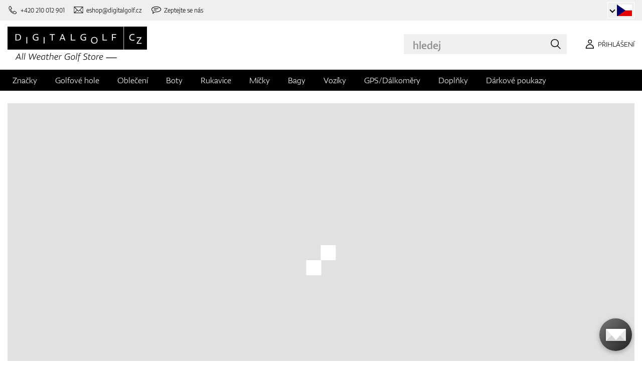

--- FILE ---
content_type: text/html; charset=UTF-8
request_url: https://www.digitalgolf.cz/?utm_source=dognet&a_aid=56a75da73162a&a_bid=44d21cec&data1=ogolfu&data2=recenze
body_size: 13734
content:
<!DOCTYPE html PUBLIC "-//W3C//DTD XHTML 1.0 Transitional//EN" "http://www.w3.org/TR/xhtml1/DTD/xhtml1-transitional.dtd">
<html xmlns="http://www.w3.org/1999/xhtml" xmlns:og="http://ogp.me/ns#" xml:lang="cs" lang="cs">
<!--
  This service is powered by Cyclone3 v2025.05.23 - professionals for better internet.
  Cyclone3 is a free open source Application Framework initially developed by Comsultia and licensed under GNU/GPLv2.
  Addons and overlays are copyright of their respective owners.
  Information and contribution at http://www.cyclone3.org
-->
<head>
 <title>Golfové vybavení a oblečení | DIGITALGOLF</title>
 <meta http-equiv="X-UA-Compatible" content="IE=edge" />
 <meta http-equiv="content-type" content="text/html; charset=UTF-8" />
 <meta name="robots" content="index,follow" />
 <meta name="viewport" content="width=device-width, initial-scale=1.0" />
 <meta name="domain" content="digitalgolf.cz#ok" />
 <link as="style" href="https://www.digitalgolf.cz/media/eshop_css/complete.min.css?1769505767" rel="preload" />
 <link as="script" href="https://www.digitalgolf.cz/media/eshop_js/complete.min.js?1752661997" rel="preload" />
 <link href="https://www.digitalgolf.cz/media/eshop_css/complete.min.css?1769505767" media="screen, tv, projection" rel="stylesheet" type="text/css" />
 <link as="font" crossorigin="" href="https://s3-eu-west-1.amazonaws.com/fonts-ireland.typotheque.com/WF-028240-009457-001197-df2a136fae1ecfa7ceacb4a01651e3fe.woff2" rel="preload" type="font/woff2" />
 <link as="font" crossorigin="" href="https://s3-eu-west-1.amazonaws.com/fonts-ireland.typotheque.com/WF-028240-009457-001201-4076c5d6a5b786d7f5e4ef64b3dddd73.woff2" rel="preload" type="font/woff2" />
 <link as="font" crossorigin="" href="https://s3-eu-west-1.amazonaws.com/fonts-ireland.typotheque.com/WF-028240-009457-001203-87980234723ba10ed8e50430d23a7b94.woff2" rel="preload" type="font/woff2" />
 <link as="font" crossorigin="" href="https://s3-eu-west-1.amazonaws.com/fonts-ireland.typotheque.com/WF-028240-009457-001205-5b17cd755db54c5c52698830a5ec93df.woff2" rel="preload" type="font/woff2" />
 <link as="font" crossorigin="" href="https://s3-eu-west-1.amazonaws.com/fonts-ireland.typotheque.com/WF-028240-009457-001207-3019d1181effac85ce5761ba4988c669.woff2" rel="preload" type="font/woff2" />
 <script src="https://www.digitalgolf.cz/media/eshop_js/complete.min.js?1752661997" type="text/javascript"></script>
 <script async="" src="https://www.digitalgolf.cz/media/eshop_js/cookie.js?lng=cs&v=1668504724" type="text/javascript"></script>
 <script type="text/javascript">ESP={},usrmevent=(document.cookie.match('usrmevent=digitalgolf:(....-..-.. ..:..:..)'))?document.cookie
  .match('usrmevent=digitalgolf:(....-..-.. ..:..:..)')[1]:null,(function(){if(typeof(Storage)!=="undefined")
  {if(sessionStorage.C3esp){ESP=JSON.parse(sessionStorage.C3esp);if(ESP.usrmevent!=usrmevent){ESP={}}};}else{}})(window,document)</script>
 <script type="text/javascript">dataLayer=[{'pageCategory' : 'home','ecomm_pagetype' : 'home','dynx_pagetype' : 'home'}];</script>
 <script type="text/javascript">(function(w,d,s,l,i){w[l]=w[l]||[];w[l].push({'gtm.start':
  new Date().getTime(),event:'gtm.js'});var f=d.getElementsByTagName(s)[0],
  j=d.createElement(s),dl=l!='dataLayer'?'&l='+l:'';j.async=true;j.src=
  'https://www.googletagmanager.com/gtm.js?id='+i+dl+ '&gtm_auth=BZho8ihSyiFCcGrbiRSjAQ&gtm_preview=env-2&gtm_cookies_win=x';f.parentNode.insertBefore(j,f);
  })(window,document,'script','dataLayer','GTM-WB8H5GR');</script>
 <meta name="description" content="Golfový obchod digitalgolf.cz vám nabízí k prodeji různé golfové pomůcky, oblečení a vybavení. Vyberte si ze široké nabídky zboží pro hráče." />
 <meta content="3PFaA2sNaxyKOqBux47ZWoWbMStWPw71J-6XMqQeTHo" name="google-site-verification" />
 <meta property="og:description" content="Golfový obchod digitalgolf.cz vám nabízí k prodeji různé golfové pomůcky, oblečení a vybavení. Vyberte si ze široké nabídky zboží pro hráče." />
 <meta property="og:locale" content="cs_CZ" />
 <meta property="og:title" content="Golfové vybavení a oblečení" />
 <meta property="og:type" content="website" />
 <meta property="og:url" content="https://www.digitalgolf.cz/?utm_source=dognet&a_aid=56a75da73162a&a_bid=44d21cec&data1=ogolfu&data2=recenze" />
 <meta name="twitter:card" content="summary" />
 <meta content="Golfový obchod digitalgolf.cz vám nabízí k prodeji různé golfové pomůcky, oblečení a vybavení. Vyberte si ze široké nabídky zboží pro hráče." name="twitter:description" />
 <meta content="Golfové vybavení a oblečení" name="twitter:title" />
 <meta content="https://www.digitalgolf.cz/?utm_source=dognet&a_aid=56a75da73162a&a_bid=44d21cec&data1=ogolfu&data2=recenze" name="twitter:url" />
 <meta name="expires" content="0" />
</head>
<body>
<!-- Google Tag Manager (noscript) -->
<noscript><iframe src="https://www.googletagmanager.com/ns.html?id=GTM-WB8H5GR&gtm_auth=BZho8ihSyiFCcGrbiRSjAQ&gtm_preview=env-2&gtm_cookies_win=x"
height="0" width="0" style="display:none;visibility:hidden"></iframe></noscript>
<!-- End Google Tag Manager (noscript) -->

<!--[if lt IE 9]>	
	<link href="/media/eshop_css/ie9_down.screen.css" media="screen, tv, projection" rel="stylesheet" type="text/css" />
<![endif]-->

<script type="text/javascript">
//<![CDATA[ 
	var cyclone3 = {
		'onLoad'		:[],
		'domain'       : "https://www.digitalgolf.cz",
		//'ads'          : "",
		//'ads_ssl'      : "",
		'domain_name'  : "digitalgolf.cz",
		'domainMedia'    : "https://www.digitalgolf.cz/media",
		'domainGrf'    : "https://www.digitalgolf.com/media/grf",
		'lng'          : "cs",
		'lng_brand':
		{
			'sk': 'znacka',
			'cs': 'znacka',
			'de-AT': 'znacka',
			'en': 'brand'
		},
		'log'          : function(logMsg, logLevel) {
			if(typeof logLevel === "undefined")
			{
				logLevel = 0;
			}
			if (logLevel <= cyclone3.logLevel || logDebug)
			{
				try{
					if(console){
						console.log(logMsg);
					}
				}catch(e){
					//ignore
				}
			}
		},
		l10n: {},
		pageData: {},
		logLevel: 10,
		logDebug: false,
		'cancelEvent': function(event) {
			event.preventDefault ? event.preventDefault() : event.returnValue = false;
		},
		'ias': null,
		'trackEvent': function(category, action, opt_label, opt_value, opt_noninteraction) {
			try{
				cyclone3.log(category+' '+action+' '+opt_label+' '+opt_value+' '+opt_noninteraction)
				pageTracker._trackEvent(category, action, opt_label, opt_value, opt_noninteraction);
			}catch(e){
				//ignore
			}
		}
	}
//]]>
</script>





	
	

		
		<script>
			$("body").addClass("homepage");	
		</script>
		


		<header id="site_head">

			
		
			<div id="mask"></div>
			
	
	<div class="container--fluid leg__select__container">
		<div class="container">

			<div class="leg__select__container--left">
				
					<a class="mobil" href="tel:+420210012901" aria-label="Zavolejte nám"><i></i><span>+420 210 012 901</span></a>
				

               
				<a class="email" href="mailto:eshop@digitalgolf.cz" aria-label="Napište nám"><i></i><span>eshop@digitalgolf.cz</span></a>
				<a class="poradna" href="#" onclick="liveAgentChatBtn.onClick();" aria-label="Zeptejte se nás"><i></i><span>Zeptejte se nás</span></a>
			</div>		
			
			<div class="leg__select__container--right">
				<div class="leg_select"> 
					<div class="dropdown-container"></div>
					
						<a href="https://www.digitalgolf.at" class="select-item " title="Zur Domain digitalgolf.at wechseln">
							<span class="flag flag--at"></span>
						</a>								
					
						<a href="https://www.digitalgolf.com" class="select-item " title="Go to digitalgolf.com">
							<span class="flag flag--eu"></span>
						</a>								
					
						<a href="https://www.digitalgolf.cz" class="select-item current" title="Přejít na digitalgolf.cz">
							<span class="flag flag--cz"></span>
						</a>								
					
						<a href="https://www.digitalgolf.de" class="select-item " title="Zur Domain digitalgolf.de wechseln">
							<span class="flag flag--de"></span>
						</a>								
					
						<a href="https://www.digitalgolf.sk" class="select-item " title="Prejsť na digitalgolf.sk">
							<span class="flag flag--sk"></span>
						</a>								
					
						<a href="https://fr.digitalgolf.com" class="select-item " title="Aller vers digitalgolf.fr">
							<span class="flag flag--fr"></span>
						</a>								
					
				</div>
			</div>

		</div>
	</div>
	
	<script type="text/javascript">
		digitalgolf.legislation = {
			'popup':
			{
				'tog': function()
				{
					if($('.leg_select_popup').is(':visible'))
					{
						$('.leg_select').removeClass('open');
						$('.leg_select_popup').stop().fadeOut('fast');
					}
					else
					{
						$('.leg_select').addClass('open');
						$('.leg_select_popup').stop().fadeIn('fast');
					}
				}
			}
		};
		$('.leg_select > span.current').click(
			function(){
				digitalgolf.legislation.popup.tog();
			}
		)
		$(document).mouseup(function (e)
		{
			var container = $(".leg_select_popup, .leg_select");
		
			if (!container.is(e.target) // if the target of the click isn't the container...
				&& container.has(e.target).length === 0) // ... nor a descendant of the container
			{
				$('.leg_select').removeClass('open');
				$('.leg_select_popup').hide();
			}
		});
	</script>
	
	<script type="text/javascript">
		digitalgolf.legislation2 = {
			'popup2':
			{
				'tog': function()
				{
					if($('.leg_select_popup2').is(':visible'))
					{
						$('.leg_select2').removeClass('open');
						$('.leg_select_popup2').stop().fadeOut('fast');
					}
					else
					{
						$('.leg_select2').addClass('open');
						$('.leg_select_popup2').stop().fadeIn('fast');
					}
				}
			}
		};
		$('.leg_select2 > span.current').click(
			function(){
				digitalgolf.legislation2.popup2.tog();
			}
		)
		$(document).mouseup(function (e)
		{
			var container = $(".leg_select_popup2, .leg_select2");
		
			if (!container.is(e.target) // if the target of the click isn't the container...
				&& container.has(e.target).length === 0) // ... nor a descendant of the container
			{
				$('.leg_select2').removeClass('open');
				$('.leg_select_popup2').hide();
			}
		});
	</script>
		
	

			<div class="container">
				<div class="main">

					

					<div class="logo-container">
						<a href="/" class="logo">
							<img src="https://www.digitalgolf.cz/media/eshop_grf/logos/logo_CZ.svg" class="logo-desktop" width="278" height="70" alt="Digitalgolf">
							<img src="https://www.digitalgolf.cz/media/eshop_grf/logos/logo_CZ_mobil.svg" class="logo-mobile" width="190" height="31" alt="Digitalgolf">
						</a>
					</div>

					<div id="search_wrapper">
						<form action="/vyhledavani" method="get" class="search">
							<input id="headsearch_query" name="q" type="text" placeholder="hledej" autocomplete="off" tabindex />
							<input type="submit" value="hledej" />
						</form>
						<div class="autosuggest">
							<div class="items"></div>
							<div class="popup summary">
								<span class="total"></span>
							</div>
							<span class="close"></span>
						</div>
					</div>

					<script type="application/ld+json">
						
						{
							"@context" : "https://schema.org",
							"@type" : "WebSite",
							"name" : "DIGITALGOLF",
							"url" : "https://www.digitalgolf.cz",
							"potentialAction": {
								"@type" : "SearchAction",
								"target" : {
									"@type" : "EntryPoint",
									"urlTemplate" : "https://www.digitalgolf.cz/vyhledavani?q={q}"
								},
								"query-input" : "required name=q"
							}
						}
					</script>


	

		<i style="display: none">cookies disabled</i>
		<script>
			document.getElementsByTagName('HTML')[0].classList.add('cookie--disabled');
		</script>
	
	

				
					<a class="btn btn__login login off" href="/pouzivatel/prihlaseni" aria-label="Přihlášení"><i></i><span>Přihlášení</span></a>
					
					<div class="popup login_popup">
						<form action="/pouzivatel/prihlaseni" method="post" class="form standard cols_2" enctype="multipart/form-data">
							<input type="hidden" name="url" value="" />
							
							<span class="form_item ">
								<label>E-mail</label>
								<input type="email" name="login" placeholder="váš e-mail" value="" />
							</span>
							
							<span class="form_item ">
								<label>Heslo</label>
								<input type="password" name="pass" placeholder="heslo" value="" />
							</span>
						
							<legend>Zapomněli jste své heslo?</legend>
							
							<p>
								Nechte si <a href="/pouzivatel/zapomenute-heslo">vygenerovat nové</a>.
							</p>
							
							<p>
								Pokud ještě nemáte svůj účet, <a href="/pouzivatel/registrace"> zaregistrujte se </a>.
							</p>
							
							<div class="action_buttons">
								<input name="submit" type="submit" class="button log_in" value="přihlásit" />
							</div>
							<span class="close"></span>
						</form>
					</div>
				

					<button class="btn btn__menu" data-js-toggle="main-nav" data-js-scrollfix="body" aria-label="MENU">
						<span>MENU</span>
						<i></i>
					</button>

				</div><!--/main-->
			</div><!--/Container-->

	
			<nav class="nav__main" data-js-target="main-nav">
				<div class="container">

					<ul class="menu">

						
	
	<li data-js-sub="999999" data-js-sub-name="Značky"
	 class=" sub columned item_999999 lng_cs">
	
		<a href="/znacky"  >Značky</a>
	
	 
		<ul class="submenu">
			<li class="sub sub__nav--banner">
				<div class="banner__wrapper" data-js-sub-nav-banner="999999" data-js-sub-nav-url="/json/CZ/cs/900?id=999999&limit=1&target=menu">
					
					<div class="skeleton__loader"></div>
				</div>
			</li>
		
			<li class=" ">
			
				<a href="http://www.digitalgolf.cz/adidas"  >Adidas</a>
		
			</li>
		
			<li class=" ">
			
				<a href="http://www.digitalgolf.cz/alberto"  >Alberto</a>
		
			</li>
		
			<li class=" ">
			
				<a href="http://www.digitalgolf.cz/axglo"  >Axglo</a>
		
			</li>
		
			<li class=" ">
			
				<a href="http://www.digitalgolf.cz/big-max"  >Big Max</a>
		
			</li>
		
			<li class=" ">
			
				<a href="http://www.digitalgolf.cz/bridgestone"  >Bridgestone</a>
		
			</li>
		
			<li class=" ">
			
				<a href="http://www.digitalgolf.cz/bushnell"  >Bushnell</a>
		
			</li>
		
			<li class=" ">
			
				<a href="http://www.digitalgolf.cz/callaway"  >Callaway</a>
		
			</li>
		
			<li class=" ">
			
				<a href="http://www.digitalgolf.cz/calvin-klein"  >Calvin Klein</a>
		
			</li>
		
			<li class=" ">
			
				<a href="http://www.digitalgolf.cz/chervo"  >Chervo</a>
		
			</li>
		
			<li class=" ">
			
				<a href="http://www.digitalgolf.cz/cleveland"  >Cleveland</a>
		
			</li>
		
			<li class=" ">
			
				<a href="http://www.digitalgolf.cz/clicgear"  >Clicgear</a>
		
			</li>
		
			<li class=" ">
			
				<a href="http://www.digitalgolf.cz/colmar"  >Colmar</a>
		
			</li>
		
			<li class=" ">
			
				<a href="http://www.digitalgolf.cz/cross"  >Cross</a>
		
			</li>
		
			<li class=" ">
			
				<a href="http://www.digitalgolf.cz/digitalgolf"  >digitalgolf</a>
		
			</li>
		
			<li class=" ">
			
				<a href="http://www.digitalgolf.cz/ecco"  >Ecco</a>
		
			</li>
		
			<li class=" ">
			
				<a href="http://www.digitalgolf.cz/fatplate"  >FatPlate</a>
		
			</li>
		
			<li class=" ">
			
				<a href="http://www.digitalgolf.cz/footjoy"  >FootJoy</a>
		
			</li>
		
			<li class=" ">
			
				<a href="http://www.digitalgolf.cz/garmin"  >Garmin</a>
		
			</li>
		
			<li class=" ">
			
				<a href="http://www.digitalgolf.cz/golf-pride"  >Golf Pride</a>
		
			</li>
		
			<li class=" ">
			
				<a href="http://www.digitalgolf.cz/golfino"  >Golfino</a>
		
			</li>
		
			<li class=" ">
			
				<a href="http://www.digitalgolf.cz/hugo-boss"  >Hugo Boss</a>
		
			</li>
		
			<li class=" ">
			
				<a href="http://www.digitalgolf.cz/icart"  >iCart</a>
		
			</li>
		
			<li class=" ">
			
				<a href="http://www.digitalgolf.cz/j-lindeberg"  >J.Lindeberg</a>
		
			</li>
		
			<li class=" ">
			
				<a href="http://www.digitalgolf.cz/jucad"  >JuCad</a>
		
			</li>
		
			<li class=" ">
			
				<a href="http://www.digitalgolf.cz/kjus"  >Kjus</a>
		
			</li>
		
			<li class=" ">
			
				<a href="http://www.digitalgolf.cz/leadbetter"  >Leadbetter</a>
		
			</li>
		
			<li class=" ">
			
				<a href="http://www.digitalgolf.cz/lignum"  >Lignum</a>
		
			</li>
		
			<li class=" ">
			
				<a href="http://www.digitalgolf.cz/macgregor"  >MacGregor</a>
		
			</li>
		
			<li class=" ">
			
				<a href="http://www.digitalgolf.cz/masters"  >Masters</a>
		
			</li>
		
			<li class=" ">
			
				<a href="http://www.digitalgolf.cz/mdc"  >MDC</a>
		
			</li>
		
			<li class=" ">
			
				<a href="http://www.digitalgolf.cz/mgi"  >MGI</a>
		
			</li>
		
			<li class=" ">
			
				<a href="http://www.digitalgolf.cz/mizuno"  >Mizuno</a>
		
			</li>
		
			<li class=" ">
			
				<a href="http://www.digitalgolf.cz/motocaddy"  >Motocaddy</a>
		
			</li>
		
			<li class=" ">
			
				<a href="http://www.digitalgolf.cz/nike"  >Nike</a>
		
			</li>
		
			<li class=" ">
			
				<a href="http://www.digitalgolf.cz/nikon"  >Nikon</a>
		
			</li>
		
			<li class=" ">
			
				<a href="http://www.digitalgolf.cz/odyssey"  >Odyssey</a>
		
			</li>
		
			<li class=" ">
			
				<a href="http://www.digitalgolf.cz/ogio"  >Ogio</a>
		
			</li>
		
			<li class=" ">
			
				<a href="http://www.digitalgolf.cz/peak-performance"  >Peak Performance</a>
		
			</li>
		
			<li class=" ">
			
				<a href="http://www.digitalgolf.cz/ping"  >Ping</a>
		
			</li>
		
			<li class=" ">
			
				<a href="http://www.digitalgolf.cz/pitchfix"  >Pitchfix</a>
		
			</li>
		
			<li class=" ">
			
				<a href="http://www.digitalgolf.cz/pride"  >Pride</a>
		
			</li>
		
			<li class=" ">
			
				<a href="http://www.digitalgolf.cz/pure-2-imp"  >Pure 2 Imp</a>
		
			</li>
		
			<li class=" ">
			
				<a href="http://www.digitalgolf.cz/pure-grip"  >Pure Grip</a>
		
			</li>
		
			<li class=" ">
			
				<a href="http://www.digitalgolf.cz/ralph-lauren"  >Ralph Lauren</a>
		
			</li>
		
			<li class=" ">
			
				<a href="http://www.digitalgolf.cz/ralph-lauren-rlx"  >Ralph Lauren RLX</a>
		
			</li>
		
			<li class=" ">
			
				<a href="http://www.digitalgolf.cz/ralph-lauren-rlx"  >Ralph Lauren RLX </a>
		
			</li>
		
			<li class=" ">
			
				<a href="http://www.digitalgolf.cz/scotty-cameron"  >Scotty Cameron</a>
		
			</li>
		
			<li class=" ">
			
				<a href="http://www.digitalgolf.cz/sharpie"  >Sharpie</a>
		
			</li>
		
			<li class=" ">
			
				<a href="http://www.digitalgolf.cz/softspikes"  >SoftSpikes</a>
		
			</li>
		
			<li class=" ">
			
				<a href="http://www.digitalgolf.cz/softspikes"  >Softspikes</a>
		
			</li>
		
			<li class=" ">
			
				<a href="http://www.digitalgolf.cz/srixon"  >Srixon</a>
		
			</li>
		
			<li class=" ">
			
				<a href="http://www.digitalgolf.cz/super-stroke"  >Super Stroke</a>
		
			</li>
		
			<li class=" ">
			
				<a href="http://www.digitalgolf.cz/taylormade"  >TaylorMade</a>
		
			</li>
		
			<li class=" ">
			
				<a href="http://www.digitalgolf.cz/titleist"  >Titleist</a>
		
			</li>
		
			<li class=" ">
			
				<a href="http://www.digitalgolf.cz/under-armour"  >Under Armour</a>
		
			</li>
		
			<li class=" ">
			
				<a href="http://www.digitalgolf.cz/winn"  >Winn</a>
		
			</li>
		
			<li class=" ">
			
				<a href="http://www.digitalgolf.cz/wishbone"  >Wishbone</a>
		
			</li>
		
			<li class=" ">
			
				<a href="http://www.digitalgolf.cz/zoom"  >Zoom</a>
		
			</li>
		
		</ul>
	
	
	</li>
    
	
	
	
						
						
	<li data-js-sub="22" data-js-sub-name="Golfové hole"
	 class=" sub item_22 lng_cs">
	
		<picture data-id="14064">
			<source srcset="/media/a501/image/file/109/0021/3-56-std-satin-z-00214988.webp" type="image/webp">
			<img class="menu__img" src="https://www.digitalgolf.cz/media/a501/image/file/9/0011/3-56-std-satin-z-00112471.jpg" width="120" height="150" alt="" loading="lazy" onload="this.classList.add('l_done')" />
		</picture>
	
		<a href="/golfove-hole"  >Golfové hole</a>
	
	
		<ul data-js-owl2="category_menu" id="category-menu-0" class="submenu submenu--with-illustrations owl-carousel carousel--sides-nav carousel--sides-nav--box-buttons">
		
			<div class="menu-item ">
			
				<div
					class="menu-item-avatar"
					style="
					
						--img-webp: url('https://www.digitalgolf.cz/media/a501/image/file/109/0046/100.L6Yo.webp');
					
						--img: url('https://www.digitalgolf.cz/media/a501/image/file/9/0046/100.ld1p.png');
					"
				></div>
			
				<a href="/golfove-hole/drivery"  >Drivery</a>
			</div>
		
			<div class="menu-item ">
			
				<div
					class="menu-item-avatar"
					style="
					
						--img-webp: url('https://www.digitalgolf.cz/media/a501/image/file/109/0046/101.2UFu.webp');
					
						--img: url('https://www.digitalgolf.cz/media/a501/image/file/9/0046/101.VO3w.png');
					"
				></div>
			
				<a href="/golfove-hole/dreva"  >Dřeva</a>
			</div>
		
			<div class="menu-item ">
			
				<div
					class="menu-item-avatar"
					style="
					
						--img-webp: url('https://www.digitalgolf.cz/media/a501/image/file/109/0046/102.vZSO.webp');
					
						--img: url('https://www.digitalgolf.cz/media/a501/image/file/9/0046/102.mfjm.png');
					"
				></div>
			
				<a href="/golfove-hole/hybridy"  >Hybridy</a>
			</div>
		
			<div class="menu-item ">
			
				<div
					class="menu-item-avatar"
					style="
					
						--img-webp: url('https://www.digitalgolf.cz/media/a501/image/file/109/0046/109.k64l.webp');
					
						--img: url('https://www.digitalgolf.cz/media/a501/image/file/9/0046/109.f0Cl.png');
					"
				></div>
			
				<a href="/golfove-hole/zeleza"  >Železa</a>
			</div>
		
			<div class="menu-item ">
			
				<div
					class="menu-item-avatar"
					style="
					
						--img-webp: url('https://www.digitalgolf.cz/media/a501/image/file/109/0046/108.RDAd.webp');
					
						--img: url('https://www.digitalgolf.cz/media/a501/image/file/9/0046/108.lpR2.png');
					"
				></div>
			
				<a href="/golfove-hole/wedge"  >Wedge</a>
			</div>
		
			<div class="menu-item ">
			
				<div
					class="menu-item-avatar"
					style="
					
						--img-webp: url('https://www.digitalgolf.cz/media/a501/image/file/109/0046/107.FFpd.webp');
					
						--img: url('https://www.digitalgolf.cz/media/a501/image/file/9/0046/107.3Esj.png');
					"
				></div>
			
				<a href="/golfove-hole/puttery"  >Puttery</a>
			</div>
		
			<div class="menu-item ">
			
				<div
					class="menu-item-avatar"
					style="
					
						--img-webp: url('https://www.digitalgolf.cz/media/a501/image/file/109/0046/103.QKh6.webp');
					
						--img: url('https://www.digitalgolf.cz/media/a501/image/file/9/0046/103.gNaO.png');
					"
				></div>
			
				<a href="/golfove-hole/chippery"  >Chippery</a>
			</div>
		
			<div class="menu-item ">
			
				<div
					class="menu-item-avatar"
					style="
					
						--img-webp: url('https://www.digitalgolf.cz/media/a501/image/file/109/0046/104.BXxA.webp');
					
						--img: url('https://www.digitalgolf.cz/media/a501/image/file/9/0046/104.EAUc.png');
					"
				></div>
			
				<a href="/golfove-hole/kompletni-sety"  >Kompletní sety</a>
			</div>
		
		</ul>
	
	
	</li>
    
	<li data-js-sub="44" data-js-sub-name="Golfové oblečení"
	 class=" sub item_44 lng_cs">
	
		<picture data-id="58808">
			<source srcset="/media/a501/image/file/109/0035/digitalgolf-oblecenie-homepage-00350708.webp" type="image/webp">
			<img class="menu__img" src="https://www.digitalgolf.cz/media/a501/image/file/9/0035/digitalgolf-oblecenie-homepage.jpg" width="120" height="150" alt="" loading="lazy" onload="this.classList.add('l_done')" />
		</picture>
	
		<a href="/golfove-obleceni"  >Oblečení</a>
	
	 
		<ul class="submenu">
			<li class="sub sub__nav--banner">
				<div class="banner__wrapper" data-js-sub-nav-banner="44" data-js-sub-nav-url="/json/CZ/cs/900?id=44&limit=1&target=menu">
					
					<div class="skeleton__loader"></div>
				</div>
			</li>
		
			<li class="sub sub-with-col ">
			
				<a href="/golfove-obleceni/panske"  >Pánské</a>
		
									<ul class="subsubmenu">

								
								
										<li >
											<a href="/golfove-obleceni/panske/ksilty-ksiltovky-klobouky"  >Kšilty, kšiltovky, klobouky</a>


								
								
										<li >
											<a href="/golfove-obleceni/panske/pola-a-tricka"  >Pola a trička</a>


								
								
										<li >
											<a href="/golfove-obleceni/panske/kalhoty"  >Kalhoty</a>


								
								
										<li >
											<a href="/golfove-obleceni/panske/kratasy"  >Kraťasy</a>


								
								
										<li >
											<a href="/golfove-obleceni/panske/bundy"  >Bundy</a>


								
								
										<li >
											<a href="/golfove-obleceni/panske/vesty"  >Vesty</a>


								
								
										<li >
											<a href="/golfove-obleceni/panske/svetry"  >Svetry</a>


								
								
										<li >
											<a href="/golfove-obleceni/panske/pasky"  >Pásky</a>


								
								
										<li >
											<a href="/golfove-obleceni/panske/ponozky"  >Ponožky</a>


								
								
									</ul>
									<ul class="subsubmenu">
								
										<li >
											<a href="/golfove-obleceni/panske/funkcni-pradlo"  >Funkční prádlo</a>


								
								
										<li >
											<a href="/golfove-obleceni/panske/spodni-pradlo"  >Spodní prádlo</a>


								
								
										<li >
											<a href="/golfove-obleceni/panske/zimni-cepice"  >Zimní čepice</a>


								
								
										<li >
											<a href="/golfove-obleceni/panske/vyprodej"  >Výprodej</a>


										</li>
									</ul>
	
			</li>
		
			<li class="sub sub-with-col ">
			
				<a href="/golfove-obleceni/damske"  >Dámské</a>
		
									<ul class="subsubmenu">

								
								
										<li >
											<a href="/golfove-obleceni/damske/ksilty-ksiltovky-klobouky"  >Kšilty, kšiltovky, klobouky</a>


								
								
										<li >
											<a href="/golfove-obleceni/damske/pola-a-tricka"  >Pola a trička</a>


								
								
										<li >
											<a href="/golfove-obleceni/damske/kalhoty"  >Kalhoty</a>


								
								
										<li >
											<a href="/golfove-obleceni/damske/kratasy"  >Kraťasy</a>


								
								
										<li >
											<a href="/golfove-obleceni/damske/saty-a-sukne"  >Šaty a sukně</a>


								
								
										<li >
											<a href="/golfove-obleceni/damske/bundy"  >Bundy</a>


								
								
										<li >
											<a href="/golfove-obleceni/damske/vesty"  >Vesty</a>


								
								
										<li >
											<a href="/golfove-obleceni/damske/svetry"  >Svetry</a>


								
								
										<li >
											<a href="/golfove-obleceni/damske/pasky"  >Pásky</a>


								
								
									</ul>
									<ul class="subsubmenu">
								
										<li >
											<a href="/golfove-obleceni/damske/ponozky"  >Ponožky</a>


								
								
										<li >
											<a href="/golfove-obleceni/damske/funkcni-pradlo"  >Funkční prádlo</a>


								
								
										<li >
											<a href="/golfove-obleceni/damske/spodni-pradlo"  >Spodní prádlo</a>


								
								
										<li >
											<a href="/golfove-obleceni/damske/zimni-cepice"  >Zimní čepice</a>


								
								
										<li >
											<a href="/golfove-obleceni/damske/vyprodej"  >Výprodej</a>


										</li>
									</ul>
	
			</li>
		
			<li class="sub ">
			
				<a href="/golfove-obleceni/juniorske-a-detske"  >Juniorské a dětské</a>
		
									<ul class="subsubmenu">

								
								
										<li >
											<a href="/golfove-obleceni/juniorske-a-detske/vyprodej"  >Výprodej</a>


										</li>
									</ul>
	
			</li>
		
		</ul>
	
	
	</li>
    
	<li data-js-sub="679" data-js-sub-name="Golfové boty"
	 class=" sub item_679 lng_cs">
	
		<picture data-id="58809">
			<source srcset="/media/a501/image/file/109/0035/digitalgolf-topanky-homepage.webp" type="image/webp">
			<img class="menu__img" src="https://www.digitalgolf.cz/media/a501/image/file/9/0035/digitalgolf-topanky-homepage.jpg" width="120" height="150" alt="" loading="lazy" onload="this.classList.add('l_done')" />
		</picture>
	
		<a href="/golfove-boty"  >Boty</a>
	
	 
		<ul class="submenu">
			<li class="sub sub__nav--banner">
				<div class="banner__wrapper" data-js-sub-nav-banner="679" data-js-sub-nav-url="/json/CZ/cs/900?id=679&limit=1&target=menu">
					
					<div class="skeleton__loader"></div>
				</div>
			</li>
		
			<li class="sub ">
			
				<a href="/golfove-boty/panske"  >Pánské</a>
		
									<ul class="subsubmenu">

								
								
										<li >
											<a href="/golfove-boty/panske/spikeove"  >Spikeové</a>


								
								
										<li >
											<a href="/golfove-boty/panske/bez-spikeove"  >Bez-spikeové</a>


										</li>
									</ul>
	
			</li>
		
			<li class="sub ">
			
				<a href="/golfove-boty/damske"  >Dámské</a>
		
									<ul class="subsubmenu">

								
								
										<li >
											<a href="/golfove-boty/damske/spikeove"  >Spikeové</a>


								
								
										<li >
											<a href="/golfove-boty/damske/bez-spikeove"  >Bez-spikeové</a>


										</li>
									</ul>
	
			</li>
		
			<li class="sub ">
			
				<a href="/golfove-boty/juniorske-a-detske"  >Juniorské a dětské</a>
		
									<ul class="subsubmenu">

								
								
										<li >
											<a href="/golfove-boty/juniorske-a-detske/spikeove"  >Spikeové</a>


								
								
										<li >
											<a href="/golfove-boty/juniorske-a-detske/bez-spikeove"  >Bez-spikeové</a>


										</li>
									</ul>
	
			</li>
		
			<li class=" ">
			
				<a href="/golfove-boty/vlozky-do-bot"  >Vložky do bot</a>
		
			</li>
		
			<li class=" ">
			
				<a href="/golfove-boty/spikes"  >Spajky</a>
		
			</li>
		
			<li class=" ">
			
				<a href="/golfove-boty/shoe-bagy"  >Shoe bagy - tašky na boty</a>
		
			</li>
		
			<li class=" ">
			
				<a href="/golfove-boty/prislusenstvi"  >Příslušenství</a>
		
			</li>
		
		</ul>
	
	
	</li>
    
	<li data-js-sub="67" data-js-sub-name="Golfové Rukavice"
	 class=" sub item_67 lng_cs">
	
		<picture data-id="58810">
			<source srcset="/media/a501/image/file/109/0035/digitalgolf-rukavice-homepage.webp" type="image/webp">
			<img class="menu__img" src="https://www.digitalgolf.cz/media/a501/image/file/9/0035/digitalgolf-rukavice-homepage.jpg" width="120" height="150" alt="" loading="lazy" onload="this.classList.add('l_done')" />
		</picture>
	
		<a href="/golfove-rukavice"  >Rukavice</a>
	
	 
		<ul class="submenu">
			<li class="sub sub__nav--banner">
				<div class="banner__wrapper" data-js-sub-nav-banner="67" data-js-sub-nav-url="/json/CZ/cs/900?id=67&limit=1&target=menu">
					
					<div class="skeleton__loader"></div>
				</div>
			</li>
		
			<li class=" ">
			
				<a href="/golfove-rukavice/panske"  >Pánské</a>
		
			</li>
		
			<li class=" ">
			
				<a href="/golfove-rukavice/damske"  >Dámské</a>
		
			</li>
		
			<li class=" ">
			
				<a href="/golfove-rukavice/juniorske-a-detske"  >Juniorské a dětské</a>
		
			</li>
		
		</ul>
	
	
	</li>
    
	<li data-js-sub="26" data-js-sub-name="Golfové míčky"
	 class=" sub item_26 lng_cs">
	
		<picture data-id="58807">
			<source srcset="/media/a501/image/file/109/0035/digitalgolf-lopticky-homepage.webp" type="image/webp">
			<img class="menu__img" src="https://www.digitalgolf.cz/media/a501/image/file/9/0035/digitalgolf-lopticky-homepage.jpg" width="120" height="150" alt="" loading="lazy" onload="this.classList.add('l_done')" />
		</picture>
	
		<a href="/golfove-micky"  >Míčky</a>
	
	
		<ul data-js-owl2="category_menu" id="category-menu-4" class="submenu submenu--with-illustrations owl-carousel carousel--sides-nav carousel--sides-nav--box-buttons">
		
			<div class="menu-item ">
			
				<div
					class="menu-item-avatar"
					style="
					
						--img-webp: url('https://www.digitalgolf.cz/media/a501/image/file/109/0047/6651.q3Gg.webp');
					
						--img: url('https://www.digitalgolf.cz/media/a501/image/file/9/0047/6651.F03C.png');
					"
				></div>
			
				<a href="/golfove-micky/nove"  >Nové</a>
			</div>
		
			<div class="menu-item ">
			
				<div
					class="menu-item-avatar"
					style="
					
						--img-webp: url('https://www.digitalgolf.cz/media/a501/image/file/109/0047/6661.TrGJ.webp');
					
						--img: url('https://www.digitalgolf.cz/media/a501/image/file/9/0047/6661.EWAG.jpg');
					"
				></div>
			
				<a href="/golfove-micky/treninkove"  >Tréninkové</a>
			</div>
		
		</ul>
	
	
	</li>
    
	<li data-js-sub="683" data-js-sub-name="Golfové Bagy"
	 class=" sub item_683 lng_cs">
	
		<picture data-id="58805">
			<source srcset="/media/a501/image/file/109/0035/digitalgolf-bagy-homepage.webp" type="image/webp">
			<img class="menu__img" src="https://www.digitalgolf.cz/media/a501/image/file/9/0035/digitalgolf-bagy-homepage.jpg" width="120" height="150" alt="" loading="lazy" onload="this.classList.add('l_done')" />
		</picture>
	
		<a href="/golfove-bagy"  >Bagy</a>
	
	
		<ul data-js-owl2="category_menu" id="category-menu-5" class="submenu submenu--with-illustrations owl-carousel carousel--sides-nav carousel--sides-nav--box-buttons">
		
			<div class="menu-item ">
			
				<div
					class="menu-item-avatar"
					style="
					
						--img-webp: url('https://www.digitalgolf.cz/media/a501/image/file/109/0047/968.UP9N.webp');
					
						--img: url('https://www.digitalgolf.cz/media/a501/image/file/9/0047/968.9vjP.jpg');
					"
				></div>
			
				<a href="/golfove-bagy/cart-bagy"  >Cart bagy ( na vozík )</a>
			</div>
		
			<div class="menu-item ">
			
				<div
					class="menu-item-avatar"
					style="
					
						--img-webp: url('https://www.digitalgolf.cz/media/a501/image/file/109/0048/1035.ivWb.webp');
					
						--img: url('https://www.digitalgolf.cz/media/a501/image/file/9/0048/1035.njMB.jpg');
					"
				></div>
			
				<a href="/golfove-bagy/stand-bagy"  >Stand bagy ( na nošení )</a>
			</div>
		
			<div class="menu-item ">
			
				<div
					class="menu-item-avatar"
					style="
					
						--img-webp: url('https://www.digitalgolf.cz/media/a501/image/file/109/0048/855.QY1L.webp');
					
						--img: url('https://www.digitalgolf.cz/media/a501/image/file/9/0048/855.xEqF.jpg');
					"
				></div>
			
				<a href="/golfove-bagy/cestovni-bagy"  >Cestovní bagy</a>
			</div>
		
			<div class="menu-item ">
			
				<div
					class="menu-item-avatar"
					style="
					
						--img-webp: url('https://www.digitalgolf.cz/media/a501/image/file/109/0047/953.rSxP.webp');
					
						--img: url('https://www.digitalgolf.cz/media/a501/image/file/9/0047/953.Xl9Y.png');
					"
				></div>
			
				<a href="/golfove-doplnky/golfove-bagy/prirucni-tasky"  >Príruční tašky</a>
			</div>
		
		</ul>
	
	
	</li>
    
	<li data-js-sub="27" data-js-sub-name="Golfové vozíky"
	 class=" sub item_27 lng_cs">
	
		<picture data-id="58804">
			<source srcset="/media/a501/image/file/109/0035/digitalgolf-voziky-homepage-00350733.webp" type="image/webp">
			<img class="menu__img" src="https://www.digitalgolf.cz/media/a501/image/file/9/0035/digitalgolf-voziky-homepage.jpg" width="120" height="150" alt="" loading="lazy" onload="this.classList.add('l_done')" />
		</picture>
	
		<a href="/golfove-voziky"  >Vozíky</a>
	
	
		<ul data-js-owl2="category_menu" id="category-menu-6" class="submenu submenu--with-illustrations owl-carousel carousel--sides-nav carousel--sides-nav--box-buttons">
		
			<div class="menu-item ">
			
				<div
					class="menu-item-avatar"
					style="
					
						--img-webp: url('https://www.digitalgolf.cz/media/a501/image/file/109/0047/7656.9eqG.webp');
					
						--img: url('https://www.digitalgolf.cz/media/a501/image/file/9/0047/7656.EoPa.png');
					"
				></div>
			
				<a href="/golfove-voziky/manualni"  >Manuální vozíky</a>
			</div>
		
			<div class="menu-item ">
			
				<div
					class="menu-item-avatar"
					style="
					
						--img-webp: url('https://www.digitalgolf.cz/media/a501/image/file/109/0047/7626.47pO.webp');
					
						--img: url('https://www.digitalgolf.cz/media/a501/image/file/9/0047/7626.icry.png');
					"
				></div>
			
				<a href="/golfove-voziky/elektricke"  >Elektrické vozíky</a>
			</div>
		
			<div class="menu-item ">
			
				<div
					class="menu-item-avatar"
					style="
					
						--img-webp: url('https://www.digitalgolf.cz/media/a501/image/file/109/0047/688.VyoA.webp');
					
						--img: url('https://www.digitalgolf.cz/media/a501/image/file/9/0047/688.YGYb.jpg');
					"
				></div>
			
				<a href="/golfove-voziky/prislusenstvi-k-vozikum"  >Příslušenství k vozíkům</a>
			</div>
		
		</ul>
	
	
	</li>
    
	<li data-js-sub="1391" data-js-sub-name="Golfové GPS a dálkoměry"
	 class=" sub item_1391 lng_cs">
	
		<picture data-id="58806">
			<source srcset="/media/a501/image/file/109/0035/digitalgolf-gps-homepage.webp" type="image/webp">
			<img class="menu__img" src="https://www.digitalgolf.cz/media/a501/image/file/9/0035/digitalgolf-gps-homepage.jpg" width="120" height="150" alt="" loading="lazy" onload="this.classList.add('l_done')" />
		</picture>
	
		<a href="/golfove-gps-a-dalkomery"  >GPS/Dálkoměry</a>
	
	 
		<ul class="submenu">
			<li class="sub sub__nav--banner">
				<div class="banner__wrapper" data-js-sub-nav-banner="1391" data-js-sub-nav-url="/json/CZ/cs/900?id=1391&limit=1&target=menu">
					
					<div class="skeleton__loader"></div>
				</div>
			</li>
		
			<li class=" ">
			
				<a href="/golfove-gps-a-dalkomery/dalkomery"  >Dálkoměry</a>
		
			</li>
		
			<li class=" ">
			
				<a href="/golfove-gps-a-dalkomery/hodinky"  >Hodinky</a>
		
			</li>
		
			<li class=" ">
			
				<a href="/golfove-gps-a-dalkomery/zarizeni"  >GPS Zařízení</a>
		
			</li>
		
		</ul>
	
	
	</li>
    
	<li data-js-sub="66" data-js-sub-name="Golfové doplňky"
	 class=" sub columned item_66 lng_cs">
	
		<picture data-id="58811">
			<source srcset="/media/a501/image/file/109/0035/digitalgolf-prislusenstvo-homepage.webp" type="image/webp">
			<img class="menu__img" src="https://www.digitalgolf.cz/media/a501/image/file/9/0035/digitalgolf-prislusenstvo-homepage-00350742.jpg" width="120" height="150" alt="" loading="lazy" onload="this.classList.add('l_done')" />
		</picture>
	
		<a href="/golfove-doplnky"  >Doplňky</a>
	
	 
		<ul class="submenu">
			<li class="sub sub__nav--banner">
				<div class="banner__wrapper" data-js-sub-nav-banner="66" data-js-sub-nav-url="/json/CZ/cs/900?id=66&limit=1&target=menu">
					
					<div class="skeleton__loader"></div>
				</div>
			</li>
		
			<li class=" ">
			
				<a href="/golfove-doplnky/tycka"  >Týčka</a>
		
			</li>
		
			<li class=" ">
			
				<a href="/golfove-doplnky/rucniky"  >Ručníky</a>
		
			</li>
		
			<li class=" ">
			
				<a href="/golfove-doplnky/destniky"  >Deštníky</a>
		
			</li>
		
			<li class=" ">
			
				<a href="/golfove-doplnky/markovatka"  >Markovátka</a>
		
			</li>
		
			<li class=" ">
			
				<a href="/golfove-doplnky/vypichovatka"  >Vypichovátka</a>
		
			</li>
		
			<li class=" ">
			
				<a href="/golfove-doplnky/lovitka"  >Lovítka</a>
		
			</li>
		
			<li class=" ">
			
				<a href="/golfove-doplnky/slunecni-bryle"  >Sluneční brýle</a>
		
			</li>
		
			<li class=" ">
			
				<a href="/golfove-doplnky/headcovery"  >Headcovery</a>
		
			</li>
		
			<li class=" ">
			
				<a href="/golfove-doplnky/tasky-brasny"  >Tašky, Brašny</a>
		
			</li>
		
			<li class=" ">
			
				<a href="/golfove-doplnky/ostatni-prislusenstvi"  >Ostatní příslušenství</a>
		
			</li>
		
			<li class=" ">
			
				<a href="/golfove-doplnky/treninkove-pomucky"  >Tréninkové pomůcky</a>
		
			</li>
		
			<li class=" ">
			
				<a href="/golfove-doplnky/pocitadla"  >Počítadla</a>
		
			</li>
		
			<li class=" ">
			
				<a href="/golfove-doplnky/gripy"  >Gripy</a>
		
			</li>
		
			<li class=" ">
			
				<a href="/golfove-doplnky/shafty"  >Shafty</a>
		
			</li>
		
			<li class=" ">
			
				<a href="/golfove-doplnky/kartacky"  >Kartáčky</a>
		
			</li>
		
		</ul>
	
	
	</li>
    
	<li data-js-sub="90" data-js-sub-name="Golfové dárkové poukazy"
	>
	
		<picture data-id="58812">
			<source srcset="/media/a501/image/file/109/0035/digitalgolf-darceky-homepage.webp" type="image/webp">
			<img class="menu__img" src="https://www.digitalgolf.cz/media/a501/image/file/9/0035/digitalgolf-darceky-homepage.jpg" width="120" height="150" alt="" loading="lazy" onload="this.classList.add('l_done')" />
		</picture>
	
		<a href="/golfove-darkove-poukazy"  >Dárkové poukazy</a>
	
	</li>
    
	
						
					</ul>

				</div>
			</nav>
	
		</header>



	
		  
	

	<div class="site cs">

		

		<div class="container">
	
		
	

		

        
	
	
	
	<script>
	 $(document).ready(function() {$("body").addClass("homepage");});
	</script>
	<script>
         window.dataLayer.push({'event': 'visit','path': '/'});
	</script>
	
			<div class="site_frame homepage">
				<!-- Prazdny kontainer do ktoreho sa vlozu navigacne prvky -->			
				<div data-js-owl2="banner_hp-navContainer" class="owl__nav"></div>
				<div class="banner_slider owl-carousel carousel--sides-nav" id="banner--hp">


			<div class="banner__placeholder w">
				<div style="padding-top:50%"></div>
				<div class="skeleton__loader"></div>
			</div>




	
					<script type="text/javascript">
					(function() {
						var bannerSlider = $('.banner_slider');
						var number = 1 + Math.floor(Math.random() * 100000); document.write('<span id="rnd' + number + '" style="display:none;">' + '</span>');
						var rsp = 0;
						$.ajax({url: '/json/CZ/' + cyclone3.lng + '/900?&id=127&limit=25&target=home-slider&e=' + number + '&rsp=' + rsp,
							dataType: 'json', success: function( response )
							{
								if (response[0] && response[0]['html']) {
									for (var i=0; i<response.length; i++)
									{
										if (response[i]['id']){digitalgolf.banner.view(response[i]['id']);}
										$('#rnd' + response[i]['e']).before(response[i]['html']);

										dataLayer.push({
											'ecommerce': {
												'promoView': {
													'promotions': [{
														'id': response[i]['id'],
														'name': response[i]['name'],
														'position': 'home-slider'
													}]
												}
											}
										});

									}
									$('#rnd' + response['0']['e']).remove();
									bannerSlider.find('script').remove();
									bannerSlider.find('.banner__placeholder').remove();
								}
							},
						});
					})();
					</script>
				</div>
				<div class="banner_mosaic">



				<nav class="nav__hp">
					<ol class="menu">
					
						<li data-js-sub="22" data-js-sub-name="Golfové hole">
							<a href="/golfove-hole">
									<picture>
										<source srcset="/media/a501/image/file/107/0029/3-56-std-satin-z-00296724.webp" type="image/webp">
										<img class="menu__img" src="https://www.digitalgolf.cz/media/a501/image/file/7/0010/3-56-std-satin-z-00104617.jpg" width="400" height="500" alt="Golfové hole" loading="lazy" onload="this.classList.add('l_done')" />
									</picture>
								<span><strong>Golfové hole</strong></span>
							</a>
						</li>
					
						<li data-js-sub="44" data-js-sub-name="Golfové oblečení">
							<a href="/golfove-obleceni">
									<picture>
										<source srcset="/media/a501/image/file/107/0035/digitalgolf-oblecenie-homepage-00350710.webp" type="image/webp">
										<img class="menu__img" src="https://www.digitalgolf.cz/media/a501/image/file/7/0035/digitalgolf-oblecenie-homepage.jpg" width="400" height="500" alt="Golfové oblečení" loading="lazy" onload="this.classList.add('l_done')" />
									</picture>
								<span><strong>Oblečení</strong></span>
							</a>
						</li>
					
						<li data-js-sub="679" data-js-sub-name="Golfové boty">
							<a href="/golfove-boty">
									<picture>
										<source srcset="/media/a501/image/file/107/0035/digitalgolf-topanky-homepage.webp" type="image/webp">
										<img class="menu__img" src="https://www.digitalgolf.cz/media/a501/image/file/7/0035/digitalgolf-topanky-homepage.jpg" width="400" height="500" alt="Golfové boty" loading="lazy" onload="this.classList.add('l_done')" />
									</picture>
								<span><strong>Boty</strong></span>
							</a>
						</li>
					
						<li data-js-sub="67" data-js-sub-name="Golfové Rukavice">
							<a href="/golfove-rukavice">
									<picture>
										<source srcset="/media/a501/image/file/107/0035/digitalgolf-rukavice-homepage.webp" type="image/webp">
										<img class="menu__img" src="https://www.digitalgolf.cz/media/a501/image/file/7/0035/digitalgolf-rukavice-homepage.jpg" width="400" height="500" alt="Golfové Rukavice" loading="lazy" onload="this.classList.add('l_done')" />
									</picture>
								<span><strong>Rukavice</strong></span>
							</a>
						</li>
					
						<li data-js-sub="26" data-js-sub-name="Golfové míčky">
							<a href="/golfove-micky">
									<picture>
										<source srcset="/media/a501/image/file/107/0035/digitalgolf-lopticky-homepage-00350726.webp" type="image/webp">
										<img class="menu__img" src="https://www.digitalgolf.cz/media/a501/image/file/7/0035/digitalgolf-lopticky-homepage.jpg" width="400" height="500" alt="Golfové míčky" loading="lazy" onload="this.classList.add('l_done')" />
									</picture>
								<span><strong>Míčky</strong></span>
							</a>
						</li>
					
						<li data-js-sub="683" data-js-sub-name="Golfové Bagy">
							<a href="/golfove-bagy">
									<picture>
										<source srcset="/media/a501/image/file/107/0035/digitalgolf-bagy-homepage-00350730.webp" type="image/webp">
										<img class="menu__img" src="https://www.digitalgolf.cz/media/a501/image/file/7/0035/digitalgolf-bagy-homepage.jpg" width="400" height="500" alt="Golfové Bagy" loading="lazy" onload="this.classList.add('l_done')" />
									</picture>
								<span><strong>Bagy</strong></span>
							</a>
						</li>
					
						<li data-js-sub="27" data-js-sub-name="Golfové vozíky">
							<a href="/golfove-voziky">
									<picture>
										<source srcset="/media/a501/image/file/107/0035/digitalgolf-voziky-homepage-00350737.webp" type="image/webp">
										<img class="menu__img" src="https://www.digitalgolf.cz/media/a501/image/file/7/0035/digitalgolf-voziky-homepage-00350734.jpg" width="400" height="500" alt="Golfové vozíky" loading="lazy" onload="this.classList.add('l_done')" />
									</picture>
								<span><strong>Vozíky</strong></span>
							</a>
						</li>
					
						<li data-js-sub="1391" data-js-sub-name="Golfové GPS a dálkoměry">
							<a href="/golfove-gps-a-dalkomery">
									<picture>
										<source srcset="/media/a501/image/file/107/0035/digitalgolf-gps-homepage.webp" type="image/webp">
										<img class="menu__img" src="https://www.digitalgolf.cz/media/a501/image/file/7/0035/digitalgolf-gps-homepage.jpg" width="400" height="500" alt="Golfové GPS a dálkoměry" loading="lazy" onload="this.classList.add('l_done')" />
									</picture>
								<span><strong>GPS/Dálkoměry</strong></span>
							</a>
						</li>
					
						<li data-js-sub="66" data-js-sub-name="Golfové doplňky">
							<a href="/golfove-doplnky">
									<picture>
										<source srcset="/media/a501/image/file/107/0035/digitalgolf-prislusenstvo-homepage-00350746.webp" type="image/webp">
										<img class="menu__img" src="https://www.digitalgolf.cz/media/a501/image/file/7/0035/digitalgolf-prislusenstvo-homepage.jpg" width="400" height="500" alt="Golfové doplňky" loading="lazy" onload="this.classList.add('l_done')" />
									</picture>
								<span><strong>Doplňky</strong></span>
							</a>
						</li>
					
					</ol>
				</nav>
				 
	



			<div class="banner__placeholder w">
				<div style="padding-top:50%"></div>
				<div class="skeleton__loader"></div>
			</div>




			<div class="banner__placeholder w">
				<div style="padding-top:50%"></div>
				<div class="skeleton__loader"></div>
			</div>




			<div class="banner__placeholder w">
				<div style="padding-top:50%"></div>
				<div class="skeleton__loader"></div>
			</div>




	

					<script type="text/javascript">
					(function() {
						var bannerMosaic = $('.banner_mosaic');
						var number = 1 + Math.floor(Math.random() * 100000);document.write('<span style="display:none;" id="rnd' + number + '">' + '</span>');
						var rsp = 0; 

						$.ajax({url: '/json/CZ/' + cyclone3.lng + '/900/mosaic?id=127&target=home-mosaic&e=' + number + '&rsp=' + rsp,
							dataType: 'json', success: function( response )
							{
								
								if (response[0] && response[0]['html']) {
									for (var i=0; i<response.length; i++)
									{
										if (response[i]['id']){digitalgolf.banner.view(response[i]['id']);}
										$('#rnd' + response[i]['e']).before(response[i]['html']);

										dataLayer.push({
											'ecommerce': {
												'promoView': {
													'promotions': [{
														'id': response[i]['id'],
														'name': response[i]['name'],
														'position': 'home-mosaic'
													}]
												}
											}
										});

									}
									bannerMosaic.find('.banner__placeholder').remove();
								}
							},
						});
					})();
					</script>
				</div>
			

		<div class="product_list product_list--recommended" data-ec-list="Homepage recommended">
			<div data-js-owl2="hp-navContainer" class="owl__nav">
				<h2>Novinky</h2>
			</div>
			<div class="product_list owl-carousel" data-js-owl2="hp">
	

				<a href="/golfove-hole/kompletni-sety/callaway-xj-junior-level-3-2026-p111016" class="product item" title="Callaway XJ Junior Level 3 2026"
					data-ec-id="111016"
					data-ec-name="Callaway XJ Junior Level 3 2026"
					data-ec-position="1"
					data-ec-brand="Callaway"
					data-ec-price="12780"
					data-ec-action="follow">
					<span class="product_fg" data-ec-action="view">
	
						<span class="image">			
							
							<picture>
								<source srcset="/media/a501/image/file/109/0048/digitalgolf_callaway_xj3_black_1_.i276.webp?3402" type="image/webp">
								<img src="/media/a501/image/file/9/0048/digitalgolf_callaway_xj3_black_1_.Fft4.jpg?5028" width="150" height="150" alt="Callaway XJ Junior Level 3 2026" loading="lazy" onload="this.classList.add('l_done')" /><br />
							</picture>
						</span>
	
						<span class="name">Callaway XJ Junior Level 3 2026</span>
	
						<span class="product_tags">
							
								<span class="new">Novinka</span>
							
							
						</span>
	
						
		<span class="price price_homepage">
		
		12.780&nbsp;Kč			
	</span>
    		<span class='price_old price_old_homepage'>
							<span>
								
		13.730&nbsp;Kč			
	
							</span>
						
		</span>	

			

					</span>
				</a>

	

				<a href="/golfove-hole/kompletni-sety/callaway-xj-junior-level-3-2026-p111019" class="product item" title="Callaway XJ Junior Level 3 2026"
					data-ec-id="111019"
					data-ec-name="Callaway XJ Junior Level 3 2026"
					data-ec-position="2"
					data-ec-brand="Callaway"
					data-ec-price="12780"
					data-ec-action="follow">
					<span class="product_fg" data-ec-action="view">
	
						<span class="image">			
							
							<picture>
								<source srcset="/media/a501/image/file/109/0048/digitalgolf_callaway_xj3_blue_1_.bYQn.webp?4114" type="image/webp">
								<img src="/media/a501/image/file/9/0048/digitalgolf_callaway_xj3_blue_1_.YIB6.jpg?6817" width="150" height="150" alt="Callaway XJ Junior Level 3 2026" loading="lazy" onload="this.classList.add('l_done')" /><br />
							</picture>
						</span>
	
						<span class="name">Callaway XJ Junior Level 3 2026</span>
	
						<span class="product_tags">
							
								<span class="new">Novinka</span>
							
							
						</span>
	
						
		<span class="price price_homepage">
		
		12.780&nbsp;Kč			
	</span>
    		<span class='price_old price_old_homepage'>
							<span>
								
		13.730&nbsp;Kč			
	
							</span>
						
		</span>	

			

					</span>
				</a>

	

				<a href="/golfove-hole/kompletni-sety/callaway-xt-teen-11-13-2026-p111305" class="product item" title="Callaway XT Teen 11-13 2026"
					data-ec-id="111305"
					data-ec-name="Callaway XT Teen 11-13 2026"
					data-ec-position="3"
					data-ec-brand="Callaway"
					data-ec-price="16250"
					data-ec-action="follow">
					<span class="product_fg" data-ec-action="view">
	
						<span class="image">			
							
							<picture>
								<source srcset="/media/a501/image/file/109/0048/digitalgolf_callaway_xt_blue_1_.tGXe.webp?4374" type="image/webp">
								<img src="/media/a501/image/file/9/0048/digitalgolf_callaway_xt_blue_1_.xITw.jpg?7307" width="150" height="150" alt="Callaway XT Teen 11-13 2026" loading="lazy" onload="this.classList.add('l_done')" /><br />
							</picture>
						</span>
	
						<span class="name">Callaway XT Teen 11-13 2026</span>
	
						<span class="product_tags">
							
								<span class="new">Novinka</span>
							
							
						</span>
	
						
		<span class="price price_homepage">
		
		16.250&nbsp;Kč			
	</span>
    		<span class='price_old price_old_homepage'>
							<span>
								
		17.480&nbsp;Kč			
	
							</span>
						
		</span>	

			

					</span>
				</a>

	

				<a href="/golfove-hole/kompletni-sety/callaway-xt-teen-11-13-2026-p111304" class="product item" title="Callaway XT Teen 11-13 2026"
					data-ec-id="111304"
					data-ec-name="Callaway XT Teen 11-13 2026"
					data-ec-position="4"
					data-ec-brand="Callaway"
					data-ec-price="16250"
					data-ec-action="follow">
					<span class="product_fg" data-ec-action="view">
	
						<span class="image">			
							
							<picture>
								<source srcset="/media/a501/image/file/109/0048/digitalgolf_callaway_xt_black_1_.4yKP.webp?3498" type="image/webp">
								<img src="/media/a501/image/file/9/0048/digitalgolf_callaway_xt_black_1_.ehL1.jpg?5303" width="150" height="150" alt="Callaway XT Teen 11-13 2026" loading="lazy" onload="this.classList.add('l_done')" /><br />
							</picture>
						</span>
	
						<span class="name">Callaway XT Teen 11-13 2026</span>
	
						<span class="product_tags">
							
								<span class="new">Novinka</span>
							
							
						</span>
	
						
		<span class="price price_homepage">
		
		16.250&nbsp;Kč			
	</span>
    		<span class='price_old price_old_homepage'>
							<span>
								
		17.480&nbsp;Kč			
	
							</span>
						
		</span>	

			

					</span>
				</a>

	

				<a href="/golfove-hole/kompletni-sety/callaway-xj-junior-level-2-2026-p111018" class="product item" title="Callaway XJ Junior Level 2 2026"
					data-ec-id="111018"
					data-ec-name="Callaway XJ Junior Level 2 2026"
					data-ec-position="5"
					data-ec-brand="Callaway"
					data-ec-price="10450"
					data-ec-action="follow">
					<span class="product_fg" data-ec-action="view">
	
						<span class="image">			
							
							<picture>
								<source srcset="/media/a501/image/file/109/0048/digitalgolf_callaway_xj2_blue_1_.Jhus.webp?4036" type="image/webp">
								<img src="/media/a501/image/file/9/0048/digitalgolf_callaway_xj2_blue_1_.7ASl.jpg?6683" width="150" height="150" alt="Callaway XJ Junior Level 2 2026" loading="lazy" onload="this.classList.add('l_done')" /><br />
							</picture>
						</span>
	
						<span class="name">Callaway XJ Junior Level 2 2026</span>
	
						<span class="product_tags">
							
								<span class="new">Novinka</span>
							
							
						</span>
	
						
		<span class="price price_homepage">
		
		10.450&nbsp;Kč			
	</span>
    		<span class='price_old price_old_homepage'>
							<span>
								
		11.230&nbsp;Kč			
	
							</span>
						
		</span>	

			

					</span>
				</a>

	

				<a href="/golfove-hole/kompletni-sety/callaway-xj-junior-level-2-2026-p111015" class="product item" title="Callaway XJ Junior Level 2 2026"
					data-ec-id="111015"
					data-ec-name="Callaway XJ Junior Level 2 2026"
					data-ec-position="6"
					data-ec-brand="Callaway"
					data-ec-price="10450"
					data-ec-action="follow">
					<span class="product_fg" data-ec-action="view">
	
						<span class="image">			
							
							<picture>
								<source srcset="/media/a501/image/file/109/0048/digitalgolf_callaway_xj2_black_1_.NiMi.webp?3294" type="image/webp">
								<img src="/media/a501/image/file/9/0048/digitalgolf_callaway_xj2_black_1_.tGYb.jpg?4979" width="150" height="150" alt="Callaway XJ Junior Level 2 2026" loading="lazy" onload="this.classList.add('l_done')" /><br />
							</picture>
						</span>
	
						<span class="name">Callaway XJ Junior Level 2 2026</span>
	
						<span class="product_tags">
							
								<span class="new">Novinka</span>
							
							
						</span>
	
						
		<span class="price price_homepage">
		
		10.450&nbsp;Kč			
	</span>
    		<span class='price_old price_old_homepage'>
							<span>
								
		11.230&nbsp;Kč			
	
							</span>
						
		</span>	

			

					</span>
				</a>

	

				<a href="/golfove-hole/kompletni-sety/callaway-xj-junior-level-1-2026-p111017" class="product item" title="Callaway XJ Junior Level 1 2026"
					data-ec-id="111017"
					data-ec-name="Callaway XJ Junior Level 1 2026"
					data-ec-position="7"
					data-ec-brand="Callaway"
					data-ec-price="6950"
					data-ec-action="follow">
					<span class="product_fg" data-ec-action="view">
	
						<span class="image">			
							
							<picture>
								<source srcset="/media/a501/image/file/109/0048/digitalgolf_callaway_xj1_black_1_.y9ZA.webp?3444" type="image/webp">
								<img src="/media/a501/image/file/9/0048/digitalgolf_callaway_xj1_black_1_.cE7a.jpg?5172" width="150" height="150" alt="Callaway XJ Junior Level 1 2026" loading="lazy" onload="this.classList.add('l_done')" /><br />
							</picture>
						</span>
	
						<span class="name">Callaway XJ Junior Level 1 2026</span>
	
						<span class="product_tags">
							
								<span class="new">Novinka</span>
							
							
						</span>
	
						
		<span class="price price_homepage">
		
		6.950&nbsp;Kč			
	</span>
    		<span class='price_old price_old_homepage'>
							<span>
								
		7.480&nbsp;Kč			
	
							</span>
						
		</span>	

			

					</span>
				</a>

	

				<a href="/golfove-hole/kompletni-sety/callaway-xj-junior-level-1-2026-p111014" class="product item" title="Callaway XJ Junior Level 1 2026"
					data-ec-id="111014"
					data-ec-name="Callaway XJ Junior Level 1 2026"
					data-ec-position="8"
					data-ec-brand="Callaway"
					data-ec-price="6950"
					data-ec-action="follow">
					<span class="product_fg" data-ec-action="view">
	
						<span class="image">			
							
							<picture>
								<source srcset="/media/a501/image/file/109/0048/digitalgolf_callaway_xj1_blue_1_.tdm7.webp?4080" type="image/webp">
								<img src="/media/a501/image/file/9/0048/digitalgolf_callaway_xj1_blue_1_.vVZK.jpg?6765" width="150" height="150" alt="Callaway XJ Junior Level 1 2026" loading="lazy" onload="this.classList.add('l_done')" /><br />
							</picture>
						</span>
	
						<span class="name">Callaway XJ Junior Level 1 2026</span>
	
						<span class="product_tags">
							
								<span class="new">Novinka</span>
							
							
						</span>
	
						
		<span class="price price_homepage">
		
		6.950&nbsp;Kč			
	</span>
    		<span class='price_old price_old_homepage'>
							<span>
								
		7.480&nbsp;Kč			
	
							</span>
						
		</span>	

			

					</span>
				</a>

	

				<a href="/golfove-gps-a-dalkomery/dalkomery/nikon-coolshot-50i-gii-p110560" class="product item" title="Nikon Coolshot 50i GII"
					data-ec-id="110560"
					data-ec-name="Nikon Coolshot 50i GII"
					data-ec-position="9"
					data-ec-brand="Nikon"
					data-ec-price="8030"
					data-ec-action="follow">
					<span class="product_fg" data-ec-action="view">
	
						<span class="image">			
							
							<picture>
								<source srcset="/media/a501/image/file/109/0047/digitalgolf_nikon_b-l0380-1.yT4Q.webp?6804" type="image/webp">
								<img src="/media/a501/image/file/9/0047/digitalgolf_nikon_b-l0380-1.lx9R.png?30889" width="150" height="150" alt="Nikon Coolshot 50i GII" loading="lazy" onload="this.classList.add('l_done')" /><br />
							</picture>
						</span>
	
						<span class="name">Nikon Coolshot 50i GII</span>
	
						<span class="product_tags">
							
								<span class="new">Novinka</span>
							
							
						</span>
	
						
		<span class="price price_homepage">
		
		8.030&nbsp;Kč			
	</span>
    		<span class='price_old price_old_homepage'>
							<span>
								
		8.730&nbsp;Kč			
	
							</span>
						
		</span>	

			

					</span>
				</a>

	

				<a href="/golfove-hole/wedge/titleist-vokey-design-sm11-jet-black-wedge-p111023" class="product item" title="Titleist Vokey Design SM11 Jet Black Wedge"
					data-ec-id="111023"
					data-ec-name="Titleist Vokey Design SM11 Jet Black Wedge"
					data-ec-position="10"
					data-ec-brand="Titleist"
					data-ec-price="5000"
					data-ec-action="follow">
					<span class="product_fg" data-ec-action="view">
	
						<span class="image">			
							
							<picture>
								<source srcset="/media/a501/image/file/109/0048/digitalgolf-titleist-vokey-sm11-jet-black-wedge-h-02_.FZMw.webp?4572" type="image/webp">
								<img src="/media/a501/image/file/9/0048/digitalgolf-titleist-vokey-sm11-jet-black-wedge-h-02_.2X5O.png?10819" width="150" height="150" alt="Titleist Vokey Design SM11 Jet Black Wedge" loading="lazy" onload="this.classList.add('l_done')" /><br />
							</picture>
						</span>
	
						<span class="name">Titleist Vokey Design SM11 Jet Black Wedge</span>
	
						<span class="product_tags">
							
								<span class="new">Novinka</span>
							
							
						</span>
	
						
		<span class="price price_homepage">
		
		5.000&nbsp;Kč			
	</span>
    		<span class='price_old price_old_homepage'>
							<span>
								
		5.500&nbsp;Kč			
	
							</span>
						
		</span>	

			

					</span>
				</a>

	
			</div>
		</div>
	
	


	
		
	
	
				
				<div class="description animated slideInUp">
					<h1>Golfové vybavení a oblečení</h1>
					<p>Pokud hledáte širokou nabídku kvalitního vybavení, oblečení a doplňků pro golf, jste na správném místě. DIGITALGOLF nabízí vše pro milovníky golfu. Od začátečnických setů až po profi vybavení, od spodního prádla až po nepromokavou bundu. Cokoliv co potřebujete, u nás určitě najdete. Jsme  odborníci s vášní pro tento ušlechtilý sport a rádi se s vámi podělíme o naše zkušenosti a profesionální přístup.</p>
				</div>
				



					
				<span class="fl_clear">&nbsp;</span>
			</div>
			

	
		
	
		<div class="testimonials--heureka">
			<a href="https://obchody.heureka.cz/digitalgolf-cz/recenze/" target="_blank" class="testimonials--heureka__info">
				<img width="200" height="80.18" class="" alt="heureka logo" src="https://www.digitalgolf.cz/media/grf/heureka-logo.png">
				</img>
				<span>
					<strong>Hodnocení obchodu 4.8/5</strong>
				</span>

				
		<div class="rating">
			
					<div class="star star--filled-100"></div>
			
					<div class="star star--filled-100"></div>
			
					<div class="star star--filled-100"></div>
			
					<div class="star star--filled-100"></div>
			
					<div class="star star--filled-80"></div>
			
		</div>
	

				<b>Na základě 365 recenzí</b>
			</a>
			<div class="testimonials--heureka__body">
				<div class="nav-wrapper">
					<!--Prazdny element pre navigacne prvky carouseli-->
				</div>
				<div data-js-owl2="testimonials" class="owl-carousel">
			
					<div class="testimonials--heureka__card" data-rid="899738151">				
						<div class="card__header">
							<div class="testimonials--heureka__date">
								Přidáno: 
								<strong>
								30.01.2026
								</strong>
							</div>
							
		<div class="rating">
			
					<div class="star star--filled-100"></div>
			
					<div class="star star--filled-100"></div>
			
					<div class="star star--filled-100"></div>
			
					<div class="star star--filled-100"></div>
			
					<div class="star star--filled-100"></div>
			
		</div>
	
						</div>
						
						<div class="card__body" title="">
							<p><strong>Výhody: </strong></p>
						</div>
					</div>
			
					<div class="testimonials--heureka__card" data-rid="893189478">				
						<div class="card__header">
							<div class="testimonials--heureka__date">
								Přidáno: 
								<strong>
								03.01.2026
								</strong>
							</div>
							
		<div class="rating">
			
					<div class="star star--filled-100"></div>
			
					<div class="star star--filled-100"></div>
			
					<div class="star star--filled-100"></div>
			
					<div class="star star--filled-100"></div>
			
					<div class="star star--filled-100"></div>
			
		</div>
	
						</div>
						
						<div class="card__body" title="Skvělé ceny">
							<p><strong>Výhody: </strong>Skvělé ceny</p>
						</div>
					</div>
			
					<div class="testimonials--heureka__card" data-rid="893242361">				
						<div class="card__header">
							<div class="testimonials--heureka__date">
								Přidáno: 
								<strong>
								31.12.2025
								</strong>
							</div>
							
		<div class="rating">
			
					<div class="star star--filled-100"></div>
			
					<div class="star star--filled-100"></div>
			
					<div class="star star--filled-100"></div>
			
					<div class="star star--filled-100"></div>
			
					<div class="star star--filled-100"></div>
			
		</div>
	
						</div>
						
						<div class="card__body" title="top luxury">
							<p><strong>Výhody: </strong>top luxury</p>
						</div>
					</div>
			
					<div class="testimonials--heureka__card" data-rid="890313926">				
						<div class="card__header">
							<div class="testimonials--heureka__date">
								Přidáno: 
								<strong>
								25.12.2025
								</strong>
							</div>
							
		<div class="rating">
			
					<div class="star star--filled-100"></div>
			
					<div class="star star--filled-100"></div>
			
					<div class="star star--filled-100"></div>
			
					<div class="star star--filled-100"></div>
			
					<div class="star star--filled-100"></div>
			
		</div>
	
						</div>
						
						<div class="card__body" title="Cena
Rychlost">
							<p><strong>Výhody: </strong>Cena
Rychlost</p>
						</div>
					</div>
			
					<div class="testimonials--heureka__card" data-rid="869799649">				
						<div class="card__header">
							<div class="testimonials--heureka__date">
								Přidáno: 
								<strong>
								02.10.2025
								</strong>
							</div>
							
		<div class="rating">
			
					<div class="star star--filled-100"></div>
			
					<div class="star star--filled-100"></div>
			
					<div class="star star--filled-100"></div>
			
					<div class="star star--filled-100"></div>
			
					<div class="star star--filled-100"></div>
			
		</div>
	
						</div>
						
						<div class="card__body" title="děkuji, vše proběhlo v pořádku">
							<p><strong>Výhody: </strong>děkuji, vše proběhlo v pořádku</p>
						</div>
					</div>
			
					<div class="testimonials--heureka__card" data-rid="861051626">				
						<div class="card__header">
							<div class="testimonials--heureka__date">
								Přidáno: 
								<strong>
								20.08.2025
								</strong>
							</div>
							
		<div class="rating">
			
					<div class="star star--filled-100"></div>
			
					<div class="star star--filled-100"></div>
			
					<div class="star star--filled-100"></div>
			
					<div class="star star--filled-100"></div>
			
					<div class="star star--filled-100"></div>
			
		</div>
	
						</div>
						
						<div class="card__body" title="Rychlá komunikace.">
							<p><strong>Výhody: </strong>Rychlá komunikace.</p>
						</div>
					</div>
			
					<div class="testimonials--heureka__card" data-rid="859197540">				
						<div class="card__header">
							<div class="testimonials--heureka__date">
								Přidáno: 
								<strong>
								14.08.2025
								</strong>
							</div>
							
		<div class="rating">
			
					<div class="star star--filled-100"></div>
			
					<div class="star star--filled-100"></div>
			
					<div class="star star--filled-100"></div>
			
					<div class="star star--filled-100"></div>
			
					<div class="star star--filled-100"></div>
			
		</div>
	
						</div>
						
						<div class="card__body" title="vše ok">
							<p><strong>Výhody: </strong>vše ok</p>
						</div>
					</div>
			
					<div class="testimonials--heureka__card" data-rid="854096690">				
						<div class="card__header">
							<div class="testimonials--heureka__date">
								Přidáno: 
								<strong>
								14.07.2025
								</strong>
							</div>
							
		<div class="rating">
			
					<div class="star star--filled-100"></div>
			
					<div class="star star--filled-100"></div>
			
					<div class="star star--filled-100"></div>
			
					<div class="star star--filled-100"></div>
			
					<div class="star star--filled-100"></div>
			
		</div>
	
						</div>
						
						<div class="card__body" title="Bez problémů.">
							<p><strong>Výhody: </strong>Bez problémů.</p>
						</div>
					</div>
			
					<div class="testimonials--heureka__card" data-rid="853411828">				
						<div class="card__header">
							<div class="testimonials--heureka__date">
								Přidáno: 
								<strong>
								11.07.2025
								</strong>
							</div>
							
		<div class="rating">
			
					<div class="star star--filled-100"></div>
			
					<div class="star star--filled-100"></div>
			
					<div class="star star--filled-100"></div>
			
					<div class="star star--filled-100"></div>
			
					<div class="star star--filled-100"></div>
			
		</div>
	
						</div>
						
						<div class="card__body" title="rychlost doručení
výborná komunikace">
							<p><strong>Výhody: </strong>rychlost doručení
výborná komunikace</p>
						</div>
					</div>
			
					<div class="testimonials--heureka__card" data-rid="849701516">				
						<div class="card__header">
							<div class="testimonials--heureka__date">
								Přidáno: 
								<strong>
								24.06.2025
								</strong>
							</div>
							
		<div class="rating">
			
					<div class="star star--filled-100"></div>
			
					<div class="star star--filled-100"></div>
			
					<div class="star star--filled-100"></div>
			
					<div class="star star--filled-100"></div>
			
					<div class="star star--filled-100"></div>
			
		</div>
	
						</div>
						
						<div class="card__body" title="Kvalita">
							<p><strong>Výhody: </strong>Kvalita</p>
						</div>
					</div>
			
				</div>
			</div>
		</div>
	
	
	
	
	
				<nav class="menu foot">
					<section>

						<a href="/golfove-hole" class="">Golfové hole<br /></a>




						<a href="/top/golfove-bagy" class="">Golfové bagy<br /></a>




						<a href="/golfove-micky" class="">Golfové míčky<br /></a>




						<a href="/golfove-voziky" class="">Golfové vozíky<br /></a>





					</section>
					<section>



						<a href="/golfove-obleceni/panske" class="">Pánské oblečení<br /></a>




						<a href="/golfove-obleceni/damske" class="">Dámské oblečení<br /></a>




						<a href="/golfove-obleceni/juniorske-a-detske" class="">Detské oblečení<br /></a>




						<a href="/golfove-obleceni/cepice" class="">Čepice<br /></a>





					</section>
					<section>



						<a href="/golfove-doplnky/doplnky" class="">Golfové doplňky<br /></a>




						<a href="/golfove-voziky" class="">Golfové vozíky<br /></a>




						<a href="/" class="">Golfové GPS a měřící technika<br /></a>




						<a href="/golfove-doplnky/treninkove-pomucky" class="">Tréninkové pomůcky<br /></a>





					</section>
					<section>



						<a href="/golfove-darkove-poukazy" class="">Dárkové poukazy<br /></a>



					</section>


				</nav>
	
	
	
		<footer>
		  	<a href="/" class="logo" aria-label="Digitalgolf"></a>
	 
	
	
	
	
			<ul class="footer">

				<li class="footer__newsletter">
					<span>Buďte mezi prvními</span>
					<div class="newsletter_wrap">
						<input type="email" placeholder="zadejte svůj e-mail">
						<div class="newsletter_submit"></div>
					</div>
					<label class="label_check noborder">
						<input type="checkbox" name="agree_protection" value="1">
						<span class="label">Souhlasím se zpracováním <a href="/vse-o-nakupu/ochrana-osobnich-udaju" target="_blank">osobních údajů</a> </span>
					</label>
				</li>
				
				<li class="footer__logos">
					<div class="footer__payment">
                        <img src="https://www.digitalgolf.cz/media/eshop_grf/pay/visa-logo.svg?20210824" loading="lazy" height="18" width="55" alt="Visa"/>
						<img src="https://www.digitalgolf.cz/media/eshop_grf/pay/visa-electron.svg?20201110" loading="lazy" height="33.16" width="55" alt="Visa Electron"/>
						<img src="https://www.digitalgolf.cz/media/eshop_grf/pay/mastercard.svg?20201110" loading="lazy" height="38.88" width="50" alt="Mastercard"/>
						<img src="https://www.digitalgolf.cz/media/eshop_grf/pay/maestro.svg?20201111" loading="lazy" height="38.88" width="50" alt="Maestro"/>
						
						<img src="https://www.digitalgolf.cz/media/eshop_grf/pay/gopay.svg?20201110" loading="lazy" height="35" width="75" alt="GoPay"/>
						
						
						<img src="https://www.digitalgolf.cz/media/eshop_grf/pay/paypal.svg?20201110" loading="lazy" height="auto" width="65" alt="Paypall"/>
												
						<img src="https://www.digitalgolf.cz/media/eshop_grf/pay/google-pay.svg?20201110" loading="lazy" height="55" width="55" alt="Google Pay"/>					
						<img src="https://www.digitalgolf.cz/media/eshop_grf/pay/apple-pay.svg?20201110" loading="lazy" height="55" width="55" alt="Apple Pay"/>
					</div>
					<ul class="footer__cert">
						
								<li><img src="https://www.digitalgolf.cz/media/eshop_grf/overeno-48x48-cz.png" loading="lazy" width="48" height="48" alt="Heureka" /></li>
								<li><img src="https://www.digitalgolf.cz/media/eshop_grf/APEK.gif" width="45" height="48" alt="APEC" /></li>
							
					</ul>
				</li>

				
				<li class="footer__social">
					<span>DigitalGolf social</span>
						<ul>
					
							<li><a href="https://www.facebook.com/digitalgolf.cz/" title="Facebook Digitalgolf.cz" target="_blank">Facebook</a></li>
							<li><a href="https://www.instagram.com/digitalgolfcz/" title="Instagram Digitalgolf.cz" target="_blank">Instagram</a></li>
							<li class="obfmail"></li>
						
                    </ul>
				</li>
				

				<li class="footer__links">
					<span>Potřebujete pomoci?</span>

	
					<ul>
	
						<li><a href="/vse-o-nakupu/kontakt">Kontakt</a></li>
	
						<li><a href="/vse-o-nakupu/impressum">Impressum</a></li>
	
						<li><a href="/vse-o-nakupu/doprava-a-platba">Doprava a platba</a></li>
	
						<li><a href="/vse-o-nakupu/odstoupeni-od-smlouvy-pouceni">Odstoupení od smlouvy - poučení</a></li>
	
						<li><a href="/vse-o-nakupu/ochrana-osobnich-udaju">Ochrana osobních údajů</a></li>
	
						<li><a href="/vse-o-nakupu">Vše o nákupu</a></li>
	
						<li><a href="/vse-o-nakupu/vseobecni-obchodni-podminky">Všeobecní obchodní podmínky</a></li>
	
						<li><a href="/mapa-webu">Mapa webu</a></li>
	
						<li><a href="/vse-o-nakupu/velikostni-tabulky">Velikostní tabulky</a></li>
	
						<li><a href="/blog/clanky">Blog</a></li>
	
					</ul>



	
				</li>

			</ul>
			
			<div class="copyright">
				Copyright  DIGITALGOLF  / Powered by <a href="http://www.cyclone3.org">Cyclone3</a> of <a href="http://www.comsultia.com">Comsultia</a>
			</div>
			
			<div class="copyright_notice">
				Obsah tohoto webu je duševním vlastnictvím společnosti DigitalGolf s.r.o. a je chráněn ve smyslu Autorského zákona č. 618/2003 Z.z. ve znění pozdějších předpisů a příslušnými platnými právními předpisy Slovenské republiky. Obsahem webu se rozumí grafický vzhled - design, obsahová platforma, logická struktura, textový i obrazový materiál a veškeré další informace a náležitosti webu. Publikování resp. další šíření části nebo celého obsahu tohoto webu jakýmkoli způsobem bez předchozího písemného souhlasu společnosti DigitalGolf s.r.o. je výslovně zakázáno bez ohledu na uvedení či neuvedení zdroje.
			</div>

		</footer>

		
		<style>
			@media all and (-ms-high-contrast: none), (-ms-high-contrast: active) {
				body::before{content:"\26A0 Váš prohlížeč je již zastaralý a některé funkce v něm nemusí být podporovány. Doporučujeme vám aktualizovat prohlížeč na nejnovější verzi: www.microsoft.com/edge";display:block;background-color:red;color:white;text-align:center;padding:2em;}
			}
		</style>
		
		

		<script type="text/javascript">
			
			window.addEventListener('load', (event) => {
				setTimeout(function(){
					
					if (!(weblayers.screen)){

			$.ajax({url: '/json/CZ/' + cyclone3.lng + '/900?id=46&limit=1&target=popup&z=1',
				dataType: 'json', success: function( response ) {if (response[0] && response[0]['html']){
					if (response[0]['id']){
						
						registerWeblayer('screen', response[0]['name'],function(){
							
							
							digitalgolf.banner.popup.processCenter(response[0]['html'], response[0]['id']);
						
							
							dataLayer.push({
								'ecommerce': {
									'promoView': {
										'promotions': [{
											'id': response[0]['id'],
											'name': response[0]['name'],
											'position': 'popup'
										}]
									}
								}
							})
						});
					};
				}},
			});
				
					};
				}, 3000);
			});
		</script>

	
	
		<script type="text/javascript" language="javascript">

		
		
			{ coded = "4wyVs@2kAkln8AV8O.wx"
			  key = "9qQ3C7Ix4EcgKXPu8aWphU56HJMLoivAdfjYrntsy0DTRGzZVkeF2O1bmBlwSN"
			  shift=coded.length
			  link=""
			  for (i=0; i<coded.length; i++) {
				 if (key.indexOf(coded.charAt(i))==-1) {
					ltr = coded.charAt(i)
					link += (ltr)
				 }
				 else {     
					ltr = (key.indexOf(coded.charAt(i))-shift+key.length) % key.length
					link += (key.charAt(ltr))
				 }
			  }
			$(".obfmail").append("<a href='mailto:"+link+"'>Napište nám</a>")
			}
			
		</script>

		

			<script type="application/ld+json">
				{"image":"https://digitalgolf.sk/media/eshop_grf/contact_digitalgolf.jpg","name":"DIGITALGOLF","@type":"Store","address":{"streetAddress":"Stará Vajnorská 11","addressLocality":"Bratislava","addressRegion":"SK","@type":"PostalAddress","addressCountry":"Slovakia","postalCode":"83104"},"priceRange":"$$","openingHoursSpecification":{"closes":"19:00","@type":"OpeningHoursSpecification","dayOfWeek":["Monday","Saturday"],"opens":"10:00"},"telephone":"+421220910404","@context":"https://schema.org"}
			</script>
			
        

        
	
		<a href="javascript:void();" class="scrollToTop">Scroll To Top</a>
		</div>
	</div>


	
		<script>
			document.body.className+="";
		</script>
	
	
	

<script>
    ecService = ec.init({
        'dataLayer': dataLayer,
        'prefix': 'data-ec',
      	'currencyCode': 'CZK',
        'debug': ''
    });
</script>

</body>
</html>


--- FILE ---
content_type: text/html; charset=UTF-8
request_url: https://www.digitalgolf.cz/?utm_source=dognet&a_aid=56a75da73162a&a_bid=44d21cec&data1=ogolfu&data2=recenze
body_size: 13724
content:
<!DOCTYPE html PUBLIC "-//W3C//DTD XHTML 1.0 Transitional//EN" "http://www.w3.org/TR/xhtml1/DTD/xhtml1-transitional.dtd">
<html xmlns="http://www.w3.org/1999/xhtml" xmlns:og="http://ogp.me/ns#" xml:lang="cs" lang="cs">
<!--
  This service is powered by Cyclone3 v2025.05.23 - professionals for better internet.
  Cyclone3 is a free open source Application Framework initially developed by Comsultia and licensed under GNU/GPLv2.
  Addons and overlays are copyright of their respective owners.
  Information and contribution at http://www.cyclone3.org
-->
<head>
 <title>Golfové vybavení a oblečení | DIGITALGOLF</title>
 <meta http-equiv="X-UA-Compatible" content="IE=edge" />
 <meta http-equiv="content-type" content="text/html; charset=UTF-8" />
 <meta name="robots" content="index,follow" />
 <meta name="viewport" content="width=device-width, initial-scale=1.0" />
 <meta name="domain" content="digitalgolf.cz#ok" />
 <link as="style" href="https://www.digitalgolf.cz/media/eshop_css/complete.min.css?1769505767" rel="preload" />
 <link as="script" href="https://www.digitalgolf.cz/media/eshop_js/complete.min.js?1752661997" rel="preload" />
 <link href="https://www.digitalgolf.cz/media/eshop_css/complete.min.css?1769505767" media="screen, tv, projection" rel="stylesheet" type="text/css" />
 <link as="font" crossorigin="" href="https://s3-eu-west-1.amazonaws.com/fonts-ireland.typotheque.com/WF-028240-009457-001197-df2a136fae1ecfa7ceacb4a01651e3fe.woff2" rel="preload" type="font/woff2" />
 <link as="font" crossorigin="" href="https://s3-eu-west-1.amazonaws.com/fonts-ireland.typotheque.com/WF-028240-009457-001201-4076c5d6a5b786d7f5e4ef64b3dddd73.woff2" rel="preload" type="font/woff2" />
 <link as="font" crossorigin="" href="https://s3-eu-west-1.amazonaws.com/fonts-ireland.typotheque.com/WF-028240-009457-001203-87980234723ba10ed8e50430d23a7b94.woff2" rel="preload" type="font/woff2" />
 <link as="font" crossorigin="" href="https://s3-eu-west-1.amazonaws.com/fonts-ireland.typotheque.com/WF-028240-009457-001205-5b17cd755db54c5c52698830a5ec93df.woff2" rel="preload" type="font/woff2" />
 <link as="font" crossorigin="" href="https://s3-eu-west-1.amazonaws.com/fonts-ireland.typotheque.com/WF-028240-009457-001207-3019d1181effac85ce5761ba4988c669.woff2" rel="preload" type="font/woff2" />
 <script src="https://www.digitalgolf.cz/media/eshop_js/complete.min.js?1752661997" type="text/javascript"></script>
 <script async="" src="https://www.digitalgolf.cz/media/eshop_js/cookie.js?lng=cs&v=1668504724" type="text/javascript"></script>
 <script type="text/javascript">ESP={},usrmevent=(document.cookie.match('usrmevent=digitalgolf:(....-..-.. ..:..:..)'))?document.cookie
  .match('usrmevent=digitalgolf:(....-..-.. ..:..:..)')[1]:null,(function(){if(typeof(Storage)!=="undefined")
  {if(sessionStorage.C3esp){ESP=JSON.parse(sessionStorage.C3esp);if(ESP.usrmevent!=usrmevent){ESP={}}};}else{}})(window,document)</script>
 <script type="text/javascript">dataLayer=[{'pageCategory' : 'home','ecomm_pagetype' : 'home','dynx_pagetype' : 'home'}];</script>
 <script type="text/javascript">(function(w,d,s,l,i){w[l]=w[l]||[];w[l].push({'gtm.start':
  new Date().getTime(),event:'gtm.js'});var f=d.getElementsByTagName(s)[0],
  j=d.createElement(s),dl=l!='dataLayer'?'&l='+l:'';j.async=true;j.src=
  'https://www.googletagmanager.com/gtm.js?id='+i+dl+ '&gtm_auth=BZho8ihSyiFCcGrbiRSjAQ&gtm_preview=env-2&gtm_cookies_win=x';f.parentNode.insertBefore(j,f);
  })(window,document,'script','dataLayer','GTM-WB8H5GR');</script>
 <meta name="description" content="Golfový obchod digitalgolf.cz vám nabízí k prodeji různé golfové pomůcky, oblečení a vybavení. Vyberte si ze široké nabídky zboží pro hráče." />
 <meta name="google-site-verification" content="3PFaA2sNaxyKOqBux47ZWoWbMStWPw71J-6XMqQeTHo" />
 <meta property="og:description" content="Golfový obchod digitalgolf.cz vám nabízí k prodeji různé golfové pomůcky, oblečení a vybavení. Vyberte si ze široké nabídky zboží pro hráče." />
 <meta property="og:locale" content="cs_CZ" />
 <meta property="og:title" content="Golfové vybavení a oblečení" />
 <meta property="og:type" content="website" />
 <meta property="og:url" content="https://www.digitalgolf.cz/?utm_source=dognet&a_aid=56a75da73162a&a_bid=44d21cec&data1=ogolfu&data2=recenze" />
 <meta content="summary" name="twitter:card" />
 <meta name="twitter:description" content="Golfový obchod digitalgolf.cz vám nabízí k prodeji různé golfové pomůcky, oblečení a vybavení. Vyberte si ze široké nabídky zboží pro hráče." />
 <meta content="Golfové vybavení a oblečení" name="twitter:title" />
 <meta content="https://www.digitalgolf.cz/?utm_source=dognet&a_aid=56a75da73162a&a_bid=44d21cec&data1=ogolfu&data2=recenze" name="twitter:url" />
 <meta name="expires" content="0" />
</head>
<body>
<!-- Google Tag Manager (noscript) -->
<noscript><iframe src="https://www.googletagmanager.com/ns.html?id=GTM-WB8H5GR&gtm_auth=BZho8ihSyiFCcGrbiRSjAQ&gtm_preview=env-2&gtm_cookies_win=x"
height="0" width="0" style="display:none;visibility:hidden"></iframe></noscript>
<!-- End Google Tag Manager (noscript) -->

<!--[if lt IE 9]>	
	<link href="/media/eshop_css/ie9_down.screen.css" media="screen, tv, projection" rel="stylesheet" type="text/css" />
<![endif]-->

<script type="text/javascript">
//<![CDATA[ 
	var cyclone3 = {
		'onLoad'		:[],
		'domain'       : "https://www.digitalgolf.cz",
		//'ads'          : "",
		//'ads_ssl'      : "",
		'domain_name'  : "digitalgolf.cz",
		'domainMedia'    : "https://www.digitalgolf.cz/media",
		'domainGrf'    : "https://www.digitalgolf.com/media/grf",
		'lng'          : "cs",
		'lng_brand':
		{
			'sk': 'znacka',
			'cs': 'znacka',
			'de-AT': 'znacka',
			'en': 'brand'
		},
		'log'          : function(logMsg, logLevel) {
			if(typeof logLevel === "undefined")
			{
				logLevel = 0;
			}
			if (logLevel <= cyclone3.logLevel || logDebug)
			{
				try{
					if(console){
						console.log(logMsg);
					}
				}catch(e){
					//ignore
				}
			}
		},
		l10n: {},
		pageData: {},
		logLevel: 10,
		logDebug: false,
		'cancelEvent': function(event) {
			event.preventDefault ? event.preventDefault() : event.returnValue = false;
		},
		'ias': null,
		'trackEvent': function(category, action, opt_label, opt_value, opt_noninteraction) {
			try{
				cyclone3.log(category+' '+action+' '+opt_label+' '+opt_value+' '+opt_noninteraction)
				pageTracker._trackEvent(category, action, opt_label, opt_value, opt_noninteraction);
			}catch(e){
				//ignore
			}
		}
	}
//]]>
</script>





	
	

		
		<script>
			$("body").addClass("homepage");	
		</script>
		


		<header id="site_head">

			
		
			<div id="mask"></div>
			
	
	<div class="container--fluid leg__select__container">
		<div class="container">

			<div class="leg__select__container--left">
				
					<a class="mobil" href="tel:+420210012901" aria-label="Zavolejte nám"><i></i><span>+420 210 012 901</span></a>
				

               
				<a class="email" href="mailto:eshop@digitalgolf.cz" aria-label="Napište nám"><i></i><span>eshop@digitalgolf.cz</span></a>
				<a class="poradna" href="#" onclick="liveAgentChatBtn.onClick();" aria-label="Zeptejte se nás"><i></i><span>Zeptejte se nás</span></a>
			</div>		
			
			<div class="leg__select__container--right">
				<div class="leg_select"> 
					<div class="dropdown-container"></div>
					
						<a href="https://www.digitalgolf.at" class="select-item " title="Zur Domain digitalgolf.at wechseln">
							<span class="flag flag--at"></span>
						</a>								
					
						<a href="https://www.digitalgolf.com" class="select-item " title="Go to digitalgolf.com">
							<span class="flag flag--eu"></span>
						</a>								
					
						<a href="https://www.digitalgolf.cz" class="select-item current" title="Přejít na digitalgolf.cz">
							<span class="flag flag--cz"></span>
						</a>								
					
						<a href="https://www.digitalgolf.de" class="select-item " title="Zur Domain digitalgolf.de wechseln">
							<span class="flag flag--de"></span>
						</a>								
					
						<a href="https://www.digitalgolf.sk" class="select-item " title="Prejsť na digitalgolf.sk">
							<span class="flag flag--sk"></span>
						</a>								
					
						<a href="https://fr.digitalgolf.com" class="select-item " title="Aller vers digitalgolf.fr">
							<span class="flag flag--fr"></span>
						</a>								
					
				</div>
			</div>

		</div>
	</div>
	
	<script type="text/javascript">
		digitalgolf.legislation = {
			'popup':
			{
				'tog': function()
				{
					if($('.leg_select_popup').is(':visible'))
					{
						$('.leg_select').removeClass('open');
						$('.leg_select_popup').stop().fadeOut('fast');
					}
					else
					{
						$('.leg_select').addClass('open');
						$('.leg_select_popup').stop().fadeIn('fast');
					}
				}
			}
		};
		$('.leg_select > span.current').click(
			function(){
				digitalgolf.legislation.popup.tog();
			}
		)
		$(document).mouseup(function (e)
		{
			var container = $(".leg_select_popup, .leg_select");
		
			if (!container.is(e.target) // if the target of the click isn't the container...
				&& container.has(e.target).length === 0) // ... nor a descendant of the container
			{
				$('.leg_select').removeClass('open');
				$('.leg_select_popup').hide();
			}
		});
	</script>
	
	<script type="text/javascript">
		digitalgolf.legislation2 = {
			'popup2':
			{
				'tog': function()
				{
					if($('.leg_select_popup2').is(':visible'))
					{
						$('.leg_select2').removeClass('open');
						$('.leg_select_popup2').stop().fadeOut('fast');
					}
					else
					{
						$('.leg_select2').addClass('open');
						$('.leg_select_popup2').stop().fadeIn('fast');
					}
				}
			}
		};
		$('.leg_select2 > span.current').click(
			function(){
				digitalgolf.legislation2.popup2.tog();
			}
		)
		$(document).mouseup(function (e)
		{
			var container = $(".leg_select_popup2, .leg_select2");
		
			if (!container.is(e.target) // if the target of the click isn't the container...
				&& container.has(e.target).length === 0) // ... nor a descendant of the container
			{
				$('.leg_select2').removeClass('open');
				$('.leg_select_popup2').hide();
			}
		});
	</script>
		
	

			<div class="container">
				<div class="main">

					

					<div class="logo-container">
						<a href="/" class="logo">
							<img src="https://www.digitalgolf.cz/media/eshop_grf/logos/logo_CZ.svg" class="logo-desktop" width="278" height="70" alt="Digitalgolf">
							<img src="https://www.digitalgolf.cz/media/eshop_grf/logos/logo_CZ_mobil.svg" class="logo-mobile" width="190" height="31" alt="Digitalgolf">
						</a>
					</div>

					<div id="search_wrapper">
						<form action="/vyhledavani" method="get" class="search">
							<input id="headsearch_query" name="q" type="text" placeholder="hledej" autocomplete="off" tabindex />
							<input type="submit" value="hledej" />
						</form>
						<div class="autosuggest">
							<div class="items"></div>
							<div class="popup summary">
								<span class="total"></span>
							</div>
							<span class="close"></span>
						</div>
					</div>

					<script type="application/ld+json">
						
						{
							"@context" : "https://schema.org",
							"@type" : "WebSite",
							"name" : "DIGITALGOLF",
							"url" : "https://www.digitalgolf.cz",
							"potentialAction": {
								"@type" : "SearchAction",
								"target" : {
									"@type" : "EntryPoint",
									"urlTemplate" : "https://www.digitalgolf.cz/vyhledavani?q={q}"
								},
								"query-input" : "required name=q"
							}
						}
					</script>


	

		<i style="display: none">cookies disabled</i>
		<script>
			document.getElementsByTagName('HTML')[0].classList.add('cookie--disabled');
		</script>
	
	

				
					<a class="btn btn__login login off" href="/pouzivatel/prihlaseni" aria-label="Přihlášení"><i></i><span>Přihlášení</span></a>
					
					<div class="popup login_popup">
						<form action="/pouzivatel/prihlaseni" method="post" class="form standard cols_2" enctype="multipart/form-data">
							<input type="hidden" name="url" value="" />
							
							<span class="form_item ">
								<label>E-mail</label>
								<input type="email" name="login" placeholder="váš e-mail" value="" />
							</span>
							
							<span class="form_item ">
								<label>Heslo</label>
								<input type="password" name="pass" placeholder="heslo" value="" />
							</span>
						
							<legend>Zapomněli jste své heslo?</legend>
							
							<p>
								Nechte si <a href="/pouzivatel/zapomenute-heslo">vygenerovat nové</a>.
							</p>
							
							<p>
								Pokud ještě nemáte svůj účet, <a href="/pouzivatel/registrace"> zaregistrujte se </a>.
							</p>
							
							<div class="action_buttons">
								<input name="submit" type="submit" class="button log_in" value="přihlásit" />
							</div>
							<span class="close"></span>
						</form>
					</div>
				

					<button class="btn btn__menu" data-js-toggle="main-nav" data-js-scrollfix="body" aria-label="MENU">
						<span>MENU</span>
						<i></i>
					</button>

				</div><!--/main-->
			</div><!--/Container-->

	
			<nav class="nav__main" data-js-target="main-nav">
				<div class="container">

					<ul class="menu">

						
	
	<li data-js-sub="999999" data-js-sub-name="Značky"
	 class=" sub columned item_999999 lng_cs">
	
		<a href="/znacky"  >Značky</a>
	
	 
		<ul class="submenu">
			<li class="sub sub__nav--banner">
				<div class="banner__wrapper" data-js-sub-nav-banner="999999" data-js-sub-nav-url="/json/CZ/cs/900?id=999999&limit=1&target=menu">
					
					<div class="skeleton__loader"></div>
				</div>
			</li>
		
			<li class=" ">
			
				<a href="http://www.digitalgolf.cz/adidas"  >Adidas</a>
		
			</li>
		
			<li class=" ">
			
				<a href="http://www.digitalgolf.cz/alberto"  >Alberto</a>
		
			</li>
		
			<li class=" ">
			
				<a href="http://www.digitalgolf.cz/axglo"  >Axglo</a>
		
			</li>
		
			<li class=" ">
			
				<a href="http://www.digitalgolf.cz/big-max"  >Big Max</a>
		
			</li>
		
			<li class=" ">
			
				<a href="http://www.digitalgolf.cz/bridgestone"  >Bridgestone</a>
		
			</li>
		
			<li class=" ">
			
				<a href="http://www.digitalgolf.cz/bushnell"  >Bushnell</a>
		
			</li>
		
			<li class=" ">
			
				<a href="http://www.digitalgolf.cz/callaway"  >Callaway</a>
		
			</li>
		
			<li class=" ">
			
				<a href="http://www.digitalgolf.cz/calvin-klein"  >Calvin Klein</a>
		
			</li>
		
			<li class=" ">
			
				<a href="http://www.digitalgolf.cz/chervo"  >Chervo</a>
		
			</li>
		
			<li class=" ">
			
				<a href="http://www.digitalgolf.cz/cleveland"  >Cleveland</a>
		
			</li>
		
			<li class=" ">
			
				<a href="http://www.digitalgolf.cz/clicgear"  >Clicgear</a>
		
			</li>
		
			<li class=" ">
			
				<a href="http://www.digitalgolf.cz/colmar"  >Colmar</a>
		
			</li>
		
			<li class=" ">
			
				<a href="http://www.digitalgolf.cz/cross"  >Cross</a>
		
			</li>
		
			<li class=" ">
			
				<a href="http://www.digitalgolf.cz/digitalgolf"  >digitalgolf</a>
		
			</li>
		
			<li class=" ">
			
				<a href="http://www.digitalgolf.cz/ecco"  >Ecco</a>
		
			</li>
		
			<li class=" ">
			
				<a href="http://www.digitalgolf.cz/fatplate"  >FatPlate</a>
		
			</li>
		
			<li class=" ">
			
				<a href="http://www.digitalgolf.cz/footjoy"  >FootJoy</a>
		
			</li>
		
			<li class=" ">
			
				<a href="http://www.digitalgolf.cz/garmin"  >Garmin</a>
		
			</li>
		
			<li class=" ">
			
				<a href="http://www.digitalgolf.cz/golf-pride"  >Golf Pride</a>
		
			</li>
		
			<li class=" ">
			
				<a href="http://www.digitalgolf.cz/golfino"  >Golfino</a>
		
			</li>
		
			<li class=" ">
			
				<a href="http://www.digitalgolf.cz/hugo-boss"  >Hugo Boss</a>
		
			</li>
		
			<li class=" ">
			
				<a href="http://www.digitalgolf.cz/icart"  >iCart</a>
		
			</li>
		
			<li class=" ">
			
				<a href="http://www.digitalgolf.cz/j-lindeberg"  >J.Lindeberg</a>
		
			</li>
		
			<li class=" ">
			
				<a href="http://www.digitalgolf.cz/jucad"  >JuCad</a>
		
			</li>
		
			<li class=" ">
			
				<a href="http://www.digitalgolf.cz/kjus"  >Kjus</a>
		
			</li>
		
			<li class=" ">
			
				<a href="http://www.digitalgolf.cz/leadbetter"  >Leadbetter</a>
		
			</li>
		
			<li class=" ">
			
				<a href="http://www.digitalgolf.cz/lignum"  >Lignum</a>
		
			</li>
		
			<li class=" ">
			
				<a href="http://www.digitalgolf.cz/macgregor"  >MacGregor</a>
		
			</li>
		
			<li class=" ">
			
				<a href="http://www.digitalgolf.cz/masters"  >Masters</a>
		
			</li>
		
			<li class=" ">
			
				<a href="http://www.digitalgolf.cz/mdc"  >MDC</a>
		
			</li>
		
			<li class=" ">
			
				<a href="http://www.digitalgolf.cz/mgi"  >MGI</a>
		
			</li>
		
			<li class=" ">
			
				<a href="http://www.digitalgolf.cz/mizuno"  >Mizuno</a>
		
			</li>
		
			<li class=" ">
			
				<a href="http://www.digitalgolf.cz/motocaddy"  >Motocaddy</a>
		
			</li>
		
			<li class=" ">
			
				<a href="http://www.digitalgolf.cz/nike"  >Nike</a>
		
			</li>
		
			<li class=" ">
			
				<a href="http://www.digitalgolf.cz/nikon"  >Nikon</a>
		
			</li>
		
			<li class=" ">
			
				<a href="http://www.digitalgolf.cz/odyssey"  >Odyssey</a>
		
			</li>
		
			<li class=" ">
			
				<a href="http://www.digitalgolf.cz/ogio"  >Ogio</a>
		
			</li>
		
			<li class=" ">
			
				<a href="http://www.digitalgolf.cz/peak-performance"  >Peak Performance</a>
		
			</li>
		
			<li class=" ">
			
				<a href="http://www.digitalgolf.cz/ping"  >Ping</a>
		
			</li>
		
			<li class=" ">
			
				<a href="http://www.digitalgolf.cz/pitchfix"  >Pitchfix</a>
		
			</li>
		
			<li class=" ">
			
				<a href="http://www.digitalgolf.cz/pride"  >Pride</a>
		
			</li>
		
			<li class=" ">
			
				<a href="http://www.digitalgolf.cz/pure-2-imp"  >Pure 2 Imp</a>
		
			</li>
		
			<li class=" ">
			
				<a href="http://www.digitalgolf.cz/pure-grip"  >Pure Grip</a>
		
			</li>
		
			<li class=" ">
			
				<a href="http://www.digitalgolf.cz/ralph-lauren"  >Ralph Lauren</a>
		
			</li>
		
			<li class=" ">
			
				<a href="http://www.digitalgolf.cz/ralph-lauren-rlx"  >Ralph Lauren RLX</a>
		
			</li>
		
			<li class=" ">
			
				<a href="http://www.digitalgolf.cz/ralph-lauren-rlx"  >Ralph Lauren RLX </a>
		
			</li>
		
			<li class=" ">
			
				<a href="http://www.digitalgolf.cz/scotty-cameron"  >Scotty Cameron</a>
		
			</li>
		
			<li class=" ">
			
				<a href="http://www.digitalgolf.cz/sharpie"  >Sharpie</a>
		
			</li>
		
			<li class=" ">
			
				<a href="http://www.digitalgolf.cz/softspikes"  >SoftSpikes</a>
		
			</li>
		
			<li class=" ">
			
				<a href="http://www.digitalgolf.cz/softspikes"  >Softspikes</a>
		
			</li>
		
			<li class=" ">
			
				<a href="http://www.digitalgolf.cz/srixon"  >Srixon</a>
		
			</li>
		
			<li class=" ">
			
				<a href="http://www.digitalgolf.cz/super-stroke"  >Super Stroke</a>
		
			</li>
		
			<li class=" ">
			
				<a href="http://www.digitalgolf.cz/taylormade"  >TaylorMade</a>
		
			</li>
		
			<li class=" ">
			
				<a href="http://www.digitalgolf.cz/titleist"  >Titleist</a>
		
			</li>
		
			<li class=" ">
			
				<a href="http://www.digitalgolf.cz/under-armour"  >Under Armour</a>
		
			</li>
		
			<li class=" ">
			
				<a href="http://www.digitalgolf.cz/winn"  >Winn</a>
		
			</li>
		
			<li class=" ">
			
				<a href="http://www.digitalgolf.cz/wishbone"  >Wishbone</a>
		
			</li>
		
			<li class=" ">
			
				<a href="http://www.digitalgolf.cz/zoom"  >Zoom</a>
		
			</li>
		
		</ul>
	
	
	</li>
    
	
	
	
						
						
	<li data-js-sub="22" data-js-sub-name="Golfové hole"
	 class=" sub item_22 lng_cs">
	
		<picture data-id="14064">
			<source srcset="/media/a501/image/file/109/0021/3-56-std-satin-z-00214988.webp" type="image/webp">
			<img class="menu__img" src="https://www.digitalgolf.cz/media/a501/image/file/9/0011/3-56-std-satin-z-00112471.jpg" width="120" height="150" alt="" loading="lazy" onload="this.classList.add('l_done')" />
		</picture>
	
		<a href="/golfove-hole"  >Golfové hole</a>
	
	
		<ul data-js-owl2="category_menu" id="category-menu-0" class="submenu submenu--with-illustrations owl-carousel carousel--sides-nav carousel--sides-nav--box-buttons">
		
			<div class="menu-item ">
			
				<div
					class="menu-item-avatar"
					style="
					
						--img-webp: url('https://www.digitalgolf.cz/media/a501/image/file/109/0046/100.L6Yo.webp');
					
						--img: url('https://www.digitalgolf.cz/media/a501/image/file/9/0046/100.ld1p.png');
					"
				></div>
			
				<a href="/golfove-hole/drivery"  >Drivery</a>
			</div>
		
			<div class="menu-item ">
			
				<div
					class="menu-item-avatar"
					style="
					
						--img-webp: url('https://www.digitalgolf.cz/media/a501/image/file/109/0046/101.2UFu.webp');
					
						--img: url('https://www.digitalgolf.cz/media/a501/image/file/9/0046/101.VO3w.png');
					"
				></div>
			
				<a href="/golfove-hole/dreva"  >Dřeva</a>
			</div>
		
			<div class="menu-item ">
			
				<div
					class="menu-item-avatar"
					style="
					
						--img-webp: url('https://www.digitalgolf.cz/media/a501/image/file/109/0046/102.vZSO.webp');
					
						--img: url('https://www.digitalgolf.cz/media/a501/image/file/9/0046/102.mfjm.png');
					"
				></div>
			
				<a href="/golfove-hole/hybridy"  >Hybridy</a>
			</div>
		
			<div class="menu-item ">
			
				<div
					class="menu-item-avatar"
					style="
					
						--img-webp: url('https://www.digitalgolf.cz/media/a501/image/file/109/0046/109.k64l.webp');
					
						--img: url('https://www.digitalgolf.cz/media/a501/image/file/9/0046/109.f0Cl.png');
					"
				></div>
			
				<a href="/golfove-hole/zeleza"  >Železa</a>
			</div>
		
			<div class="menu-item ">
			
				<div
					class="menu-item-avatar"
					style="
					
						--img-webp: url('https://www.digitalgolf.cz/media/a501/image/file/109/0046/108.RDAd.webp');
					
						--img: url('https://www.digitalgolf.cz/media/a501/image/file/9/0046/108.lpR2.png');
					"
				></div>
			
				<a href="/golfove-hole/wedge"  >Wedge</a>
			</div>
		
			<div class="menu-item ">
			
				<div
					class="menu-item-avatar"
					style="
					
						--img-webp: url('https://www.digitalgolf.cz/media/a501/image/file/109/0046/107.FFpd.webp');
					
						--img: url('https://www.digitalgolf.cz/media/a501/image/file/9/0046/107.3Esj.png');
					"
				></div>
			
				<a href="/golfove-hole/puttery"  >Puttery</a>
			</div>
		
			<div class="menu-item ">
			
				<div
					class="menu-item-avatar"
					style="
					
						--img-webp: url('https://www.digitalgolf.cz/media/a501/image/file/109/0046/103.QKh6.webp');
					
						--img: url('https://www.digitalgolf.cz/media/a501/image/file/9/0046/103.gNaO.png');
					"
				></div>
			
				<a href="/golfove-hole/chippery"  >Chippery</a>
			</div>
		
			<div class="menu-item ">
			
				<div
					class="menu-item-avatar"
					style="
					
						--img-webp: url('https://www.digitalgolf.cz/media/a501/image/file/109/0046/104.BXxA.webp');
					
						--img: url('https://www.digitalgolf.cz/media/a501/image/file/9/0046/104.EAUc.png');
					"
				></div>
			
				<a href="/golfove-hole/kompletni-sety"  >Kompletní sety</a>
			</div>
		
		</ul>
	
	
	</li>
    
	<li data-js-sub="44" data-js-sub-name="Golfové oblečení"
	 class=" sub item_44 lng_cs">
	
		<picture data-id="58808">
			<source srcset="/media/a501/image/file/109/0035/digitalgolf-oblecenie-homepage-00350708.webp" type="image/webp">
			<img class="menu__img" src="https://www.digitalgolf.cz/media/a501/image/file/9/0035/digitalgolf-oblecenie-homepage.jpg" width="120" height="150" alt="" loading="lazy" onload="this.classList.add('l_done')" />
		</picture>
	
		<a href="/golfove-obleceni"  >Oblečení</a>
	
	 
		<ul class="submenu">
			<li class="sub sub__nav--banner">
				<div class="banner__wrapper" data-js-sub-nav-banner="44" data-js-sub-nav-url="/json/CZ/cs/900?id=44&limit=1&target=menu">
					
					<div class="skeleton__loader"></div>
				</div>
			</li>
		
			<li class="sub sub-with-col ">
			
				<a href="/golfove-obleceni/panske"  >Pánské</a>
		
									<ul class="subsubmenu">

								
								
										<li >
											<a href="/golfove-obleceni/panske/ksilty-ksiltovky-klobouky"  >Kšilty, kšiltovky, klobouky</a>


								
								
										<li >
											<a href="/golfove-obleceni/panske/pola-a-tricka"  >Pola a trička</a>


								
								
										<li >
											<a href="/golfove-obleceni/panske/kalhoty"  >Kalhoty</a>


								
								
										<li >
											<a href="/golfove-obleceni/panske/kratasy"  >Kraťasy</a>


								
								
										<li >
											<a href="/golfove-obleceni/panske/bundy"  >Bundy</a>


								
								
										<li >
											<a href="/golfove-obleceni/panske/vesty"  >Vesty</a>


								
								
										<li >
											<a href="/golfove-obleceni/panske/svetry"  >Svetry</a>


								
								
										<li >
											<a href="/golfove-obleceni/panske/pasky"  >Pásky</a>


								
								
										<li >
											<a href="/golfove-obleceni/panske/ponozky"  >Ponožky</a>


								
								
									</ul>
									<ul class="subsubmenu">
								
										<li >
											<a href="/golfove-obleceni/panske/funkcni-pradlo"  >Funkční prádlo</a>


								
								
										<li >
											<a href="/golfove-obleceni/panske/spodni-pradlo"  >Spodní prádlo</a>


								
								
										<li >
											<a href="/golfove-obleceni/panske/zimni-cepice"  >Zimní čepice</a>


								
								
										<li >
											<a href="/golfove-obleceni/panske/vyprodej"  >Výprodej</a>


										</li>
									</ul>
	
			</li>
		
			<li class="sub sub-with-col ">
			
				<a href="/golfove-obleceni/damske"  >Dámské</a>
		
									<ul class="subsubmenu">

								
								
										<li >
											<a href="/golfove-obleceni/damske/ksilty-ksiltovky-klobouky"  >Kšilty, kšiltovky, klobouky</a>


								
								
										<li >
											<a href="/golfove-obleceni/damske/pola-a-tricka"  >Pola a trička</a>


								
								
										<li >
											<a href="/golfove-obleceni/damske/kalhoty"  >Kalhoty</a>


								
								
										<li >
											<a href="/golfove-obleceni/damske/kratasy"  >Kraťasy</a>


								
								
										<li >
											<a href="/golfove-obleceni/damske/saty-a-sukne"  >Šaty a sukně</a>


								
								
										<li >
											<a href="/golfove-obleceni/damske/bundy"  >Bundy</a>


								
								
										<li >
											<a href="/golfove-obleceni/damske/vesty"  >Vesty</a>


								
								
										<li >
											<a href="/golfove-obleceni/damske/svetry"  >Svetry</a>


								
								
										<li >
											<a href="/golfove-obleceni/damske/pasky"  >Pásky</a>


								
								
									</ul>
									<ul class="subsubmenu">
								
										<li >
											<a href="/golfove-obleceni/damske/ponozky"  >Ponožky</a>


								
								
										<li >
											<a href="/golfove-obleceni/damske/funkcni-pradlo"  >Funkční prádlo</a>


								
								
										<li >
											<a href="/golfove-obleceni/damske/spodni-pradlo"  >Spodní prádlo</a>


								
								
										<li >
											<a href="/golfove-obleceni/damske/zimni-cepice"  >Zimní čepice</a>


								
								
										<li >
											<a href="/golfove-obleceni/damske/vyprodej"  >Výprodej</a>


										</li>
									</ul>
	
			</li>
		
			<li class="sub ">
			
				<a href="/golfove-obleceni/juniorske-a-detske"  >Juniorské a dětské</a>
		
									<ul class="subsubmenu">

								
								
										<li >
											<a href="/golfove-obleceni/juniorske-a-detske/vyprodej"  >Výprodej</a>


										</li>
									</ul>
	
			</li>
		
		</ul>
	
	
	</li>
    
	<li data-js-sub="679" data-js-sub-name="Golfové boty"
	 class=" sub item_679 lng_cs">
	
		<picture data-id="58809">
			<source srcset="/media/a501/image/file/109/0035/digitalgolf-topanky-homepage.webp" type="image/webp">
			<img class="menu__img" src="https://www.digitalgolf.cz/media/a501/image/file/9/0035/digitalgolf-topanky-homepage.jpg" width="120" height="150" alt="" loading="lazy" onload="this.classList.add('l_done')" />
		</picture>
	
		<a href="/golfove-boty"  >Boty</a>
	
	 
		<ul class="submenu">
			<li class="sub sub__nav--banner">
				<div class="banner__wrapper" data-js-sub-nav-banner="679" data-js-sub-nav-url="/json/CZ/cs/900?id=679&limit=1&target=menu">
					
					<div class="skeleton__loader"></div>
				</div>
			</li>
		
			<li class="sub ">
			
				<a href="/golfove-boty/panske"  >Pánské</a>
		
									<ul class="subsubmenu">

								
								
										<li >
											<a href="/golfove-boty/panske/spikeove"  >Spikeové</a>


								
								
										<li >
											<a href="/golfove-boty/panske/bez-spikeove"  >Bez-spikeové</a>


										</li>
									</ul>
	
			</li>
		
			<li class="sub ">
			
				<a href="/golfove-boty/damske"  >Dámské</a>
		
									<ul class="subsubmenu">

								
								
										<li >
											<a href="/golfove-boty/damske/spikeove"  >Spikeové</a>


								
								
										<li >
											<a href="/golfove-boty/damske/bez-spikeove"  >Bez-spikeové</a>


										</li>
									</ul>
	
			</li>
		
			<li class="sub ">
			
				<a href="/golfove-boty/juniorske-a-detske"  >Juniorské a dětské</a>
		
									<ul class="subsubmenu">

								
								
										<li >
											<a href="/golfove-boty/juniorske-a-detske/spikeove"  >Spikeové</a>


								
								
										<li >
											<a href="/golfove-boty/juniorske-a-detske/bez-spikeove"  >Bez-spikeové</a>


										</li>
									</ul>
	
			</li>
		
			<li class=" ">
			
				<a href="/golfove-boty/vlozky-do-bot"  >Vložky do bot</a>
		
			</li>
		
			<li class=" ">
			
				<a href="/golfove-boty/spikes"  >Spajky</a>
		
			</li>
		
			<li class=" ">
			
				<a href="/golfove-boty/shoe-bagy"  >Shoe bagy - tašky na boty</a>
		
			</li>
		
			<li class=" ">
			
				<a href="/golfove-boty/prislusenstvi"  >Příslušenství</a>
		
			</li>
		
		</ul>
	
	
	</li>
    
	<li data-js-sub="67" data-js-sub-name="Golfové Rukavice"
	 class=" sub item_67 lng_cs">
	
		<picture data-id="58810">
			<source srcset="/media/a501/image/file/109/0035/digitalgolf-rukavice-homepage.webp" type="image/webp">
			<img class="menu__img" src="https://www.digitalgolf.cz/media/a501/image/file/9/0035/digitalgolf-rukavice-homepage.jpg" width="120" height="150" alt="" loading="lazy" onload="this.classList.add('l_done')" />
		</picture>
	
		<a href="/golfove-rukavice"  >Rukavice</a>
	
	 
		<ul class="submenu">
			<li class="sub sub__nav--banner">
				<div class="banner__wrapper" data-js-sub-nav-banner="67" data-js-sub-nav-url="/json/CZ/cs/900?id=67&limit=1&target=menu">
					
					<div class="skeleton__loader"></div>
				</div>
			</li>
		
			<li class=" ">
			
				<a href="/golfove-rukavice/panske"  >Pánské</a>
		
			</li>
		
			<li class=" ">
			
				<a href="/golfove-rukavice/damske"  >Dámské</a>
		
			</li>
		
			<li class=" ">
			
				<a href="/golfove-rukavice/juniorske-a-detske"  >Juniorské a dětské</a>
		
			</li>
		
		</ul>
	
	
	</li>
    
	<li data-js-sub="26" data-js-sub-name="Golfové míčky"
	 class=" sub item_26 lng_cs">
	
		<picture data-id="58807">
			<source srcset="/media/a501/image/file/109/0035/digitalgolf-lopticky-homepage.webp" type="image/webp">
			<img class="menu__img" src="https://www.digitalgolf.cz/media/a501/image/file/9/0035/digitalgolf-lopticky-homepage.jpg" width="120" height="150" alt="" loading="lazy" onload="this.classList.add('l_done')" />
		</picture>
	
		<a href="/golfove-micky"  >Míčky</a>
	
	
		<ul data-js-owl2="category_menu" id="category-menu-4" class="submenu submenu--with-illustrations owl-carousel carousel--sides-nav carousel--sides-nav--box-buttons">
		
			<div class="menu-item ">
			
				<div
					class="menu-item-avatar"
					style="
					
						--img-webp: url('https://www.digitalgolf.cz/media/a501/image/file/109/0047/6651.q3Gg.webp');
					
						--img: url('https://www.digitalgolf.cz/media/a501/image/file/9/0047/6651.F03C.png');
					"
				></div>
			
				<a href="/golfove-micky/nove"  >Nové</a>
			</div>
		
			<div class="menu-item ">
			
				<div
					class="menu-item-avatar"
					style="
					
						--img-webp: url('https://www.digitalgolf.cz/media/a501/image/file/109/0047/6661.TrGJ.webp');
					
						--img: url('https://www.digitalgolf.cz/media/a501/image/file/9/0047/6661.EWAG.jpg');
					"
				></div>
			
				<a href="/golfove-micky/treninkove"  >Tréninkové</a>
			</div>
		
		</ul>
	
	
	</li>
    
	<li data-js-sub="683" data-js-sub-name="Golfové Bagy"
	 class=" sub item_683 lng_cs">
	
		<picture data-id="58805">
			<source srcset="/media/a501/image/file/109/0035/digitalgolf-bagy-homepage.webp" type="image/webp">
			<img class="menu__img" src="https://www.digitalgolf.cz/media/a501/image/file/9/0035/digitalgolf-bagy-homepage.jpg" width="120" height="150" alt="" loading="lazy" onload="this.classList.add('l_done')" />
		</picture>
	
		<a href="/golfove-bagy"  >Bagy</a>
	
	
		<ul data-js-owl2="category_menu" id="category-menu-5" class="submenu submenu--with-illustrations owl-carousel carousel--sides-nav carousel--sides-nav--box-buttons">
		
			<div class="menu-item ">
			
				<div
					class="menu-item-avatar"
					style="
					
						--img-webp: url('https://www.digitalgolf.cz/media/a501/image/file/109/0047/968.UP9N.webp');
					
						--img: url('https://www.digitalgolf.cz/media/a501/image/file/9/0047/968.9vjP.jpg');
					"
				></div>
			
				<a href="/golfove-bagy/cart-bagy"  >Cart bagy ( na vozík )</a>
			</div>
		
			<div class="menu-item ">
			
				<div
					class="menu-item-avatar"
					style="
					
						--img-webp: url('https://www.digitalgolf.cz/media/a501/image/file/109/0048/1035.ivWb.webp');
					
						--img: url('https://www.digitalgolf.cz/media/a501/image/file/9/0048/1035.njMB.jpg');
					"
				></div>
			
				<a href="/golfove-bagy/stand-bagy"  >Stand bagy ( na nošení )</a>
			</div>
		
			<div class="menu-item ">
			
				<div
					class="menu-item-avatar"
					style="
					
						--img-webp: url('https://www.digitalgolf.cz/media/a501/image/file/109/0048/855.QY1L.webp');
					
						--img: url('https://www.digitalgolf.cz/media/a501/image/file/9/0048/855.xEqF.jpg');
					"
				></div>
			
				<a href="/golfove-bagy/cestovni-bagy"  >Cestovní bagy</a>
			</div>
		
			<div class="menu-item ">
			
				<div
					class="menu-item-avatar"
					style="
					
						--img-webp: url('https://www.digitalgolf.cz/media/a501/image/file/109/0047/953.rSxP.webp');
					
						--img: url('https://www.digitalgolf.cz/media/a501/image/file/9/0047/953.Xl9Y.png');
					"
				></div>
			
				<a href="/golfove-doplnky/golfove-bagy/prirucni-tasky"  >Príruční tašky</a>
			</div>
		
		</ul>
	
	
	</li>
    
	<li data-js-sub="27" data-js-sub-name="Golfové vozíky"
	 class=" sub item_27 lng_cs">
	
		<picture data-id="58804">
			<source srcset="/media/a501/image/file/109/0035/digitalgolf-voziky-homepage-00350733.webp" type="image/webp">
			<img class="menu__img" src="https://www.digitalgolf.cz/media/a501/image/file/9/0035/digitalgolf-voziky-homepage.jpg" width="120" height="150" alt="" loading="lazy" onload="this.classList.add('l_done')" />
		</picture>
	
		<a href="/golfove-voziky"  >Vozíky</a>
	
	
		<ul data-js-owl2="category_menu" id="category-menu-6" class="submenu submenu--with-illustrations owl-carousel carousel--sides-nav carousel--sides-nav--box-buttons">
		
			<div class="menu-item ">
			
				<div
					class="menu-item-avatar"
					style="
					
						--img-webp: url('https://www.digitalgolf.cz/media/a501/image/file/109/0047/7656.9eqG.webp');
					
						--img: url('https://www.digitalgolf.cz/media/a501/image/file/9/0047/7656.EoPa.png');
					"
				></div>
			
				<a href="/golfove-voziky/manualni"  >Manuální vozíky</a>
			</div>
		
			<div class="menu-item ">
			
				<div
					class="menu-item-avatar"
					style="
					
						--img-webp: url('https://www.digitalgolf.cz/media/a501/image/file/109/0047/7626.47pO.webp');
					
						--img: url('https://www.digitalgolf.cz/media/a501/image/file/9/0047/7626.icry.png');
					"
				></div>
			
				<a href="/golfove-voziky/elektricke"  >Elektrické vozíky</a>
			</div>
		
			<div class="menu-item ">
			
				<div
					class="menu-item-avatar"
					style="
					
						--img-webp: url('https://www.digitalgolf.cz/media/a501/image/file/109/0047/688.VyoA.webp');
					
						--img: url('https://www.digitalgolf.cz/media/a501/image/file/9/0047/688.YGYb.jpg');
					"
				></div>
			
				<a href="/golfove-voziky/prislusenstvi-k-vozikum"  >Příslušenství k vozíkům</a>
			</div>
		
		</ul>
	
	
	</li>
    
	<li data-js-sub="1391" data-js-sub-name="Golfové GPS a dálkoměry"
	 class=" sub item_1391 lng_cs">
	
		<picture data-id="58806">
			<source srcset="/media/a501/image/file/109/0035/digitalgolf-gps-homepage.webp" type="image/webp">
			<img class="menu__img" src="https://www.digitalgolf.cz/media/a501/image/file/9/0035/digitalgolf-gps-homepage.jpg" width="120" height="150" alt="" loading="lazy" onload="this.classList.add('l_done')" />
		</picture>
	
		<a href="/golfove-gps-a-dalkomery"  >GPS/Dálkoměry</a>
	
	 
		<ul class="submenu">
			<li class="sub sub__nav--banner">
				<div class="banner__wrapper" data-js-sub-nav-banner="1391" data-js-sub-nav-url="/json/CZ/cs/900?id=1391&limit=1&target=menu">
					
					<div class="skeleton__loader"></div>
				</div>
			</li>
		
			<li class=" ">
			
				<a href="/golfove-gps-a-dalkomery/dalkomery"  >Dálkoměry</a>
		
			</li>
		
			<li class=" ">
			
				<a href="/golfove-gps-a-dalkomery/hodinky"  >Hodinky</a>
		
			</li>
		
			<li class=" ">
			
				<a href="/golfove-gps-a-dalkomery/zarizeni"  >GPS Zařízení</a>
		
			</li>
		
		</ul>
	
	
	</li>
    
	<li data-js-sub="66" data-js-sub-name="Golfové doplňky"
	 class=" sub columned item_66 lng_cs">
	
		<picture data-id="58811">
			<source srcset="/media/a501/image/file/109/0035/digitalgolf-prislusenstvo-homepage.webp" type="image/webp">
			<img class="menu__img" src="https://www.digitalgolf.cz/media/a501/image/file/9/0035/digitalgolf-prislusenstvo-homepage-00350742.jpg" width="120" height="150" alt="" loading="lazy" onload="this.classList.add('l_done')" />
		</picture>
	
		<a href="/golfove-doplnky"  >Doplňky</a>
	
	 
		<ul class="submenu">
			<li class="sub sub__nav--banner">
				<div class="banner__wrapper" data-js-sub-nav-banner="66" data-js-sub-nav-url="/json/CZ/cs/900?id=66&limit=1&target=menu">
					
					<div class="skeleton__loader"></div>
				</div>
			</li>
		
			<li class=" ">
			
				<a href="/golfove-doplnky/tycka"  >Týčka</a>
		
			</li>
		
			<li class=" ">
			
				<a href="/golfove-doplnky/rucniky"  >Ručníky</a>
		
			</li>
		
			<li class=" ">
			
				<a href="/golfove-doplnky/destniky"  >Deštníky</a>
		
			</li>
		
			<li class=" ">
			
				<a href="/golfove-doplnky/markovatka"  >Markovátka</a>
		
			</li>
		
			<li class=" ">
			
				<a href="/golfove-doplnky/vypichovatka"  >Vypichovátka</a>
		
			</li>
		
			<li class=" ">
			
				<a href="/golfove-doplnky/lovitka"  >Lovítka</a>
		
			</li>
		
			<li class=" ">
			
				<a href="/golfove-doplnky/slunecni-bryle"  >Sluneční brýle</a>
		
			</li>
		
			<li class=" ">
			
				<a href="/golfove-doplnky/headcovery"  >Headcovery</a>
		
			</li>
		
			<li class=" ">
			
				<a href="/golfove-doplnky/tasky-brasny"  >Tašky, Brašny</a>
		
			</li>
		
			<li class=" ">
			
				<a href="/golfove-doplnky/ostatni-prislusenstvi"  >Ostatní příslušenství</a>
		
			</li>
		
			<li class=" ">
			
				<a href="/golfove-doplnky/treninkove-pomucky"  >Tréninkové pomůcky</a>
		
			</li>
		
			<li class=" ">
			
				<a href="/golfove-doplnky/pocitadla"  >Počítadla</a>
		
			</li>
		
			<li class=" ">
			
				<a href="/golfove-doplnky/gripy"  >Gripy</a>
		
			</li>
		
			<li class=" ">
			
				<a href="/golfove-doplnky/shafty"  >Shafty</a>
		
			</li>
		
			<li class=" ">
			
				<a href="/golfove-doplnky/kartacky"  >Kartáčky</a>
		
			</li>
		
		</ul>
	
	
	</li>
    
	<li data-js-sub="90" data-js-sub-name="Golfové dárkové poukazy"
	>
	
		<picture data-id="58812">
			<source srcset="/media/a501/image/file/109/0035/digitalgolf-darceky-homepage.webp" type="image/webp">
			<img class="menu__img" src="https://www.digitalgolf.cz/media/a501/image/file/9/0035/digitalgolf-darceky-homepage.jpg" width="120" height="150" alt="" loading="lazy" onload="this.classList.add('l_done')" />
		</picture>
	
		<a href="/golfove-darkove-poukazy"  >Dárkové poukazy</a>
	
	</li>
    
	
						
					</ul>

				</div>
			</nav>
	
		</header>



	
		  
	

	<div class="site cs">

		

		<div class="container">
	
		
	

		

        
	
	
	
	<script>
	 $(document).ready(function() {$("body").addClass("homepage");});
	</script>
	<script>
         window.dataLayer.push({'event': 'visit','path': '/'});
	</script>
	
			<div class="site_frame homepage">
				<!-- Prazdny kontainer do ktoreho sa vlozu navigacne prvky -->			
				<div data-js-owl2="banner_hp-navContainer" class="owl__nav"></div>
				<div class="banner_slider owl-carousel carousel--sides-nav" id="banner--hp">


			<div class="banner__placeholder w">
				<div style="padding-top:50%"></div>
				<div class="skeleton__loader"></div>
			</div>




	
					<script type="text/javascript">
					(function() {
						var bannerSlider = $('.banner_slider');
						var number = 1 + Math.floor(Math.random() * 100000); document.write('<span id="rnd' + number + '" style="display:none;">' + '</span>');
						var rsp = 0;
						$.ajax({url: '/json/CZ/' + cyclone3.lng + '/900?&id=127&limit=25&target=home-slider&e=' + number + '&rsp=' + rsp,
							dataType: 'json', success: function( response )
							{
								if (response[0] && response[0]['html']) {
									for (var i=0; i<response.length; i++)
									{
										if (response[i]['id']){digitalgolf.banner.view(response[i]['id']);}
										$('#rnd' + response[i]['e']).before(response[i]['html']);

										dataLayer.push({
											'ecommerce': {
												'promoView': {
													'promotions': [{
														'id': response[i]['id'],
														'name': response[i]['name'],
														'position': 'home-slider'
													}]
												}
											}
										});

									}
									$('#rnd' + response['0']['e']).remove();
									bannerSlider.find('script').remove();
									bannerSlider.find('.banner__placeholder').remove();
								}
							},
						});
					})();
					</script>
				</div>
				<div class="banner_mosaic">



				<nav class="nav__hp">
					<ol class="menu">
					
						<li data-js-sub="22" data-js-sub-name="Golfové hole">
							<a href="/golfove-hole">
									<picture>
										<source srcset="/media/a501/image/file/107/0029/3-56-std-satin-z-00296724.webp" type="image/webp">
										<img class="menu__img" src="https://www.digitalgolf.cz/media/a501/image/file/7/0010/3-56-std-satin-z-00104617.jpg" width="400" height="500" alt="Golfové hole" loading="lazy" onload="this.classList.add('l_done')" />
									</picture>
								<span><strong>Golfové hole</strong></span>
							</a>
						</li>
					
						<li data-js-sub="44" data-js-sub-name="Golfové oblečení">
							<a href="/golfove-obleceni">
									<picture>
										<source srcset="/media/a501/image/file/107/0035/digitalgolf-oblecenie-homepage-00350710.webp" type="image/webp">
										<img class="menu__img" src="https://www.digitalgolf.cz/media/a501/image/file/7/0035/digitalgolf-oblecenie-homepage.jpg" width="400" height="500" alt="Golfové oblečení" loading="lazy" onload="this.classList.add('l_done')" />
									</picture>
								<span><strong>Oblečení</strong></span>
							</a>
						</li>
					
						<li data-js-sub="679" data-js-sub-name="Golfové boty">
							<a href="/golfove-boty">
									<picture>
										<source srcset="/media/a501/image/file/107/0035/digitalgolf-topanky-homepage.webp" type="image/webp">
										<img class="menu__img" src="https://www.digitalgolf.cz/media/a501/image/file/7/0035/digitalgolf-topanky-homepage.jpg" width="400" height="500" alt="Golfové boty" loading="lazy" onload="this.classList.add('l_done')" />
									</picture>
								<span><strong>Boty</strong></span>
							</a>
						</li>
					
						<li data-js-sub="67" data-js-sub-name="Golfové Rukavice">
							<a href="/golfove-rukavice">
									<picture>
										<source srcset="/media/a501/image/file/107/0035/digitalgolf-rukavice-homepage.webp" type="image/webp">
										<img class="menu__img" src="https://www.digitalgolf.cz/media/a501/image/file/7/0035/digitalgolf-rukavice-homepage.jpg" width="400" height="500" alt="Golfové Rukavice" loading="lazy" onload="this.classList.add('l_done')" />
									</picture>
								<span><strong>Rukavice</strong></span>
							</a>
						</li>
					
						<li data-js-sub="26" data-js-sub-name="Golfové míčky">
							<a href="/golfove-micky">
									<picture>
										<source srcset="/media/a501/image/file/107/0035/digitalgolf-lopticky-homepage-00350726.webp" type="image/webp">
										<img class="menu__img" src="https://www.digitalgolf.cz/media/a501/image/file/7/0035/digitalgolf-lopticky-homepage.jpg" width="400" height="500" alt="Golfové míčky" loading="lazy" onload="this.classList.add('l_done')" />
									</picture>
								<span><strong>Míčky</strong></span>
							</a>
						</li>
					
						<li data-js-sub="683" data-js-sub-name="Golfové Bagy">
							<a href="/golfove-bagy">
									<picture>
										<source srcset="/media/a501/image/file/107/0035/digitalgolf-bagy-homepage-00350730.webp" type="image/webp">
										<img class="menu__img" src="https://www.digitalgolf.cz/media/a501/image/file/7/0035/digitalgolf-bagy-homepage.jpg" width="400" height="500" alt="Golfové Bagy" loading="lazy" onload="this.classList.add('l_done')" />
									</picture>
								<span><strong>Bagy</strong></span>
							</a>
						</li>
					
						<li data-js-sub="27" data-js-sub-name="Golfové vozíky">
							<a href="/golfove-voziky">
									<picture>
										<source srcset="/media/a501/image/file/107/0035/digitalgolf-voziky-homepage-00350737.webp" type="image/webp">
										<img class="menu__img" src="https://www.digitalgolf.cz/media/a501/image/file/7/0035/digitalgolf-voziky-homepage-00350734.jpg" width="400" height="500" alt="Golfové vozíky" loading="lazy" onload="this.classList.add('l_done')" />
									</picture>
								<span><strong>Vozíky</strong></span>
							</a>
						</li>
					
						<li data-js-sub="1391" data-js-sub-name="Golfové GPS a dálkoměry">
							<a href="/golfove-gps-a-dalkomery">
									<picture>
										<source srcset="/media/a501/image/file/107/0035/digitalgolf-gps-homepage.webp" type="image/webp">
										<img class="menu__img" src="https://www.digitalgolf.cz/media/a501/image/file/7/0035/digitalgolf-gps-homepage.jpg" width="400" height="500" alt="Golfové GPS a dálkoměry" loading="lazy" onload="this.classList.add('l_done')" />
									</picture>
								<span><strong>GPS/Dálkoměry</strong></span>
							</a>
						</li>
					
						<li data-js-sub="66" data-js-sub-name="Golfové doplňky">
							<a href="/golfove-doplnky">
									<picture>
										<source srcset="/media/a501/image/file/107/0035/digitalgolf-prislusenstvo-homepage-00350746.webp" type="image/webp">
										<img class="menu__img" src="https://www.digitalgolf.cz/media/a501/image/file/7/0035/digitalgolf-prislusenstvo-homepage.jpg" width="400" height="500" alt="Golfové doplňky" loading="lazy" onload="this.classList.add('l_done')" />
									</picture>
								<span><strong>Doplňky</strong></span>
							</a>
						</li>
					
					</ol>
				</nav>
				 
	



			<div class="banner__placeholder w">
				<div style="padding-top:50%"></div>
				<div class="skeleton__loader"></div>
			</div>




			<div class="banner__placeholder w">
				<div style="padding-top:50%"></div>
				<div class="skeleton__loader"></div>
			</div>




			<div class="banner__placeholder w">
				<div style="padding-top:50%"></div>
				<div class="skeleton__loader"></div>
			</div>




	

					<script type="text/javascript">
					(function() {
						var bannerMosaic = $('.banner_mosaic');
						var number = 1 + Math.floor(Math.random() * 100000);document.write('<span style="display:none;" id="rnd' + number + '">' + '</span>');
						var rsp = 0; 

						$.ajax({url: '/json/CZ/' + cyclone3.lng + '/900/mosaic?id=127&target=home-mosaic&e=' + number + '&rsp=' + rsp,
							dataType: 'json', success: function( response )
							{
								
								if (response[0] && response[0]['html']) {
									for (var i=0; i<response.length; i++)
									{
										if (response[i]['id']){digitalgolf.banner.view(response[i]['id']);}
										$('#rnd' + response[i]['e']).before(response[i]['html']);

										dataLayer.push({
											'ecommerce': {
												'promoView': {
													'promotions': [{
														'id': response[i]['id'],
														'name': response[i]['name'],
														'position': 'home-mosaic'
													}]
												}
											}
										});

									}
									bannerMosaic.find('.banner__placeholder').remove();
								}
							},
						});
					})();
					</script>
				</div>
			

		<div class="product_list product_list--recommended" data-ec-list="Homepage recommended">
			<div data-js-owl2="hp-navContainer" class="owl__nav">
				<h2>Novinky</h2>
			</div>
			<div class="product_list owl-carousel" data-js-owl2="hp">
	

				<a href="/golfove-hole/kompletni-sety/callaway-xj-junior-level-3-2026-p111016" class="product item" title="Callaway XJ Junior Level 3 2026"
					data-ec-id="111016"
					data-ec-name="Callaway XJ Junior Level 3 2026"
					data-ec-position="1"
					data-ec-brand="Callaway"
					data-ec-price="12780"
					data-ec-action="follow">
					<span class="product_fg" data-ec-action="view">
	
						<span class="image">			
							
							<picture>
								<source srcset="/media/a501/image/file/109/0048/digitalgolf_callaway_xj3_black_1_.i276.webp?3402" type="image/webp">
								<img src="/media/a501/image/file/9/0048/digitalgolf_callaway_xj3_black_1_.Fft4.jpg?5028" width="150" height="150" alt="Callaway XJ Junior Level 3 2026" loading="lazy" onload="this.classList.add('l_done')" /><br />
							</picture>
						</span>
	
						<span class="name">Callaway XJ Junior Level 3 2026</span>
	
						<span class="product_tags">
							
								<span class="new">Novinka</span>
							
							
						</span>
	
						
		<span class="price price_homepage">
		
		12.780&nbsp;Kč			
	</span>
    		<span class='price_old price_old_homepage'>
							<span>
								
		13.730&nbsp;Kč			
	
							</span>
						
		</span>	

			

					</span>
				</a>

	

				<a href="/golfove-hole/kompletni-sety/callaway-xj-junior-level-3-2026-p111019" class="product item" title="Callaway XJ Junior Level 3 2026"
					data-ec-id="111019"
					data-ec-name="Callaway XJ Junior Level 3 2026"
					data-ec-position="2"
					data-ec-brand="Callaway"
					data-ec-price="12780"
					data-ec-action="follow">
					<span class="product_fg" data-ec-action="view">
	
						<span class="image">			
							
							<picture>
								<source srcset="/media/a501/image/file/109/0048/digitalgolf_callaway_xj3_blue_1_.bYQn.webp?4114" type="image/webp">
								<img src="/media/a501/image/file/9/0048/digitalgolf_callaway_xj3_blue_1_.YIB6.jpg?6817" width="150" height="150" alt="Callaway XJ Junior Level 3 2026" loading="lazy" onload="this.classList.add('l_done')" /><br />
							</picture>
						</span>
	
						<span class="name">Callaway XJ Junior Level 3 2026</span>
	
						<span class="product_tags">
							
								<span class="new">Novinka</span>
							
							
						</span>
	
						
		<span class="price price_homepage">
		
		12.780&nbsp;Kč			
	</span>
    		<span class='price_old price_old_homepage'>
							<span>
								
		13.730&nbsp;Kč			
	
							</span>
						
		</span>	

			

					</span>
				</a>

	

				<a href="/golfove-hole/kompletni-sety/callaway-xt-teen-11-13-2026-p111305" class="product item" title="Callaway XT Teen 11-13 2026"
					data-ec-id="111305"
					data-ec-name="Callaway XT Teen 11-13 2026"
					data-ec-position="3"
					data-ec-brand="Callaway"
					data-ec-price="16250"
					data-ec-action="follow">
					<span class="product_fg" data-ec-action="view">
	
						<span class="image">			
							
							<picture>
								<source srcset="/media/a501/image/file/109/0048/digitalgolf_callaway_xt_blue_1_.tGXe.webp?4374" type="image/webp">
								<img src="/media/a501/image/file/9/0048/digitalgolf_callaway_xt_blue_1_.xITw.jpg?7307" width="150" height="150" alt="Callaway XT Teen 11-13 2026" loading="lazy" onload="this.classList.add('l_done')" /><br />
							</picture>
						</span>
	
						<span class="name">Callaway XT Teen 11-13 2026</span>
	
						<span class="product_tags">
							
								<span class="new">Novinka</span>
							
							
						</span>
	
						
		<span class="price price_homepage">
		
		16.250&nbsp;Kč			
	</span>
    		<span class='price_old price_old_homepage'>
							<span>
								
		17.480&nbsp;Kč			
	
							</span>
						
		</span>	

			

					</span>
				</a>

	

				<a href="/golfove-hole/kompletni-sety/callaway-xt-teen-11-13-2026-p111304" class="product item" title="Callaway XT Teen 11-13 2026"
					data-ec-id="111304"
					data-ec-name="Callaway XT Teen 11-13 2026"
					data-ec-position="4"
					data-ec-brand="Callaway"
					data-ec-price="16250"
					data-ec-action="follow">
					<span class="product_fg" data-ec-action="view">
	
						<span class="image">			
							
							<picture>
								<source srcset="/media/a501/image/file/109/0048/digitalgolf_callaway_xt_black_1_.4yKP.webp?3498" type="image/webp">
								<img src="/media/a501/image/file/9/0048/digitalgolf_callaway_xt_black_1_.ehL1.jpg?5303" width="150" height="150" alt="Callaway XT Teen 11-13 2026" loading="lazy" onload="this.classList.add('l_done')" /><br />
							</picture>
						</span>
	
						<span class="name">Callaway XT Teen 11-13 2026</span>
	
						<span class="product_tags">
							
								<span class="new">Novinka</span>
							
							
						</span>
	
						
		<span class="price price_homepage">
		
		16.250&nbsp;Kč			
	</span>
    		<span class='price_old price_old_homepage'>
							<span>
								
		17.480&nbsp;Kč			
	
							</span>
						
		</span>	

			

					</span>
				</a>

	

				<a href="/golfove-hole/kompletni-sety/callaway-xj-junior-level-2-2026-p111018" class="product item" title="Callaway XJ Junior Level 2 2026"
					data-ec-id="111018"
					data-ec-name="Callaway XJ Junior Level 2 2026"
					data-ec-position="5"
					data-ec-brand="Callaway"
					data-ec-price="10450"
					data-ec-action="follow">
					<span class="product_fg" data-ec-action="view">
	
						<span class="image">			
							
							<picture>
								<source srcset="/media/a501/image/file/109/0048/digitalgolf_callaway_xj2_blue_1_.Jhus.webp?4036" type="image/webp">
								<img src="/media/a501/image/file/9/0048/digitalgolf_callaway_xj2_blue_1_.7ASl.jpg?6683" width="150" height="150" alt="Callaway XJ Junior Level 2 2026" loading="lazy" onload="this.classList.add('l_done')" /><br />
							</picture>
						</span>
	
						<span class="name">Callaway XJ Junior Level 2 2026</span>
	
						<span class="product_tags">
							
								<span class="new">Novinka</span>
							
							
						</span>
	
						
		<span class="price price_homepage">
		
		10.450&nbsp;Kč			
	</span>
    		<span class='price_old price_old_homepage'>
							<span>
								
		11.230&nbsp;Kč			
	
							</span>
						
		</span>	

			

					</span>
				</a>

	

				<a href="/golfove-hole/kompletni-sety/callaway-xj-junior-level-2-2026-p111015" class="product item" title="Callaway XJ Junior Level 2 2026"
					data-ec-id="111015"
					data-ec-name="Callaway XJ Junior Level 2 2026"
					data-ec-position="6"
					data-ec-brand="Callaway"
					data-ec-price="10450"
					data-ec-action="follow">
					<span class="product_fg" data-ec-action="view">
	
						<span class="image">			
							
							<picture>
								<source srcset="/media/a501/image/file/109/0048/digitalgolf_callaway_xj2_black_1_.NiMi.webp?3294" type="image/webp">
								<img src="/media/a501/image/file/9/0048/digitalgolf_callaway_xj2_black_1_.tGYb.jpg?4979" width="150" height="150" alt="Callaway XJ Junior Level 2 2026" loading="lazy" onload="this.classList.add('l_done')" /><br />
							</picture>
						</span>
	
						<span class="name">Callaway XJ Junior Level 2 2026</span>
	
						<span class="product_tags">
							
								<span class="new">Novinka</span>
							
							
						</span>
	
						
		<span class="price price_homepage">
		
		10.450&nbsp;Kč			
	</span>
    		<span class='price_old price_old_homepage'>
							<span>
								
		11.230&nbsp;Kč			
	
							</span>
						
		</span>	

			

					</span>
				</a>

	

				<a href="/golfove-hole/kompletni-sety/callaway-xj-junior-level-1-2026-p111017" class="product item" title="Callaway XJ Junior Level 1 2026"
					data-ec-id="111017"
					data-ec-name="Callaway XJ Junior Level 1 2026"
					data-ec-position="7"
					data-ec-brand="Callaway"
					data-ec-price="6950"
					data-ec-action="follow">
					<span class="product_fg" data-ec-action="view">
	
						<span class="image">			
							
							<picture>
								<source srcset="/media/a501/image/file/109/0048/digitalgolf_callaway_xj1_black_1_.y9ZA.webp?3444" type="image/webp">
								<img src="/media/a501/image/file/9/0048/digitalgolf_callaway_xj1_black_1_.cE7a.jpg?5172" width="150" height="150" alt="Callaway XJ Junior Level 1 2026" loading="lazy" onload="this.classList.add('l_done')" /><br />
							</picture>
						</span>
	
						<span class="name">Callaway XJ Junior Level 1 2026</span>
	
						<span class="product_tags">
							
								<span class="new">Novinka</span>
							
							
						</span>
	
						
		<span class="price price_homepage">
		
		6.950&nbsp;Kč			
	</span>
    		<span class='price_old price_old_homepage'>
							<span>
								
		7.480&nbsp;Kč			
	
							</span>
						
		</span>	

			

					</span>
				</a>

	

				<a href="/golfove-hole/kompletni-sety/callaway-xj-junior-level-1-2026-p111014" class="product item" title="Callaway XJ Junior Level 1 2026"
					data-ec-id="111014"
					data-ec-name="Callaway XJ Junior Level 1 2026"
					data-ec-position="8"
					data-ec-brand="Callaway"
					data-ec-price="6950"
					data-ec-action="follow">
					<span class="product_fg" data-ec-action="view">
	
						<span class="image">			
							
							<picture>
								<source srcset="/media/a501/image/file/109/0048/digitalgolf_callaway_xj1_blue_1_.tdm7.webp?4080" type="image/webp">
								<img src="/media/a501/image/file/9/0048/digitalgolf_callaway_xj1_blue_1_.vVZK.jpg?6765" width="150" height="150" alt="Callaway XJ Junior Level 1 2026" loading="lazy" onload="this.classList.add('l_done')" /><br />
							</picture>
						</span>
	
						<span class="name">Callaway XJ Junior Level 1 2026</span>
	
						<span class="product_tags">
							
								<span class="new">Novinka</span>
							
							
						</span>
	
						
		<span class="price price_homepage">
		
		6.950&nbsp;Kč			
	</span>
    		<span class='price_old price_old_homepage'>
							<span>
								
		7.480&nbsp;Kč			
	
							</span>
						
		</span>	

			

					</span>
				</a>

	

				<a href="/golfove-gps-a-dalkomery/dalkomery/nikon-coolshot-50i-gii-p110560" class="product item" title="Nikon Coolshot 50i GII"
					data-ec-id="110560"
					data-ec-name="Nikon Coolshot 50i GII"
					data-ec-position="9"
					data-ec-brand="Nikon"
					data-ec-price="8030"
					data-ec-action="follow">
					<span class="product_fg" data-ec-action="view">
	
						<span class="image">			
							
							<picture>
								<source srcset="/media/a501/image/file/109/0047/digitalgolf_nikon_b-l0380-1.yT4Q.webp?6804" type="image/webp">
								<img src="/media/a501/image/file/9/0047/digitalgolf_nikon_b-l0380-1.lx9R.png?30889" width="150" height="150" alt="Nikon Coolshot 50i GII" loading="lazy" onload="this.classList.add('l_done')" /><br />
							</picture>
						</span>
	
						<span class="name">Nikon Coolshot 50i GII</span>
	
						<span class="product_tags">
							
								<span class="new">Novinka</span>
							
							
						</span>
	
						
		<span class="price price_homepage">
		
		8.030&nbsp;Kč			
	</span>
    		<span class='price_old price_old_homepage'>
							<span>
								
		8.730&nbsp;Kč			
	
							</span>
						
		</span>	

			

					</span>
				</a>

	

				<a href="/golfove-hole/wedge/titleist-vokey-design-sm11-jet-black-wedge-p111023" class="product item" title="Titleist Vokey Design SM11 Jet Black Wedge"
					data-ec-id="111023"
					data-ec-name="Titleist Vokey Design SM11 Jet Black Wedge"
					data-ec-position="10"
					data-ec-brand="Titleist"
					data-ec-price="5000"
					data-ec-action="follow">
					<span class="product_fg" data-ec-action="view">
	
						<span class="image">			
							
							<picture>
								<source srcset="/media/a501/image/file/109/0048/digitalgolf-titleist-vokey-sm11-jet-black-wedge-h-02_.FZMw.webp?4572" type="image/webp">
								<img src="/media/a501/image/file/9/0048/digitalgolf-titleist-vokey-sm11-jet-black-wedge-h-02_.2X5O.png?10819" width="150" height="150" alt="Titleist Vokey Design SM11 Jet Black Wedge" loading="lazy" onload="this.classList.add('l_done')" /><br />
							</picture>
						</span>
	
						<span class="name">Titleist Vokey Design SM11 Jet Black Wedge</span>
	
						<span class="product_tags">
							
								<span class="new">Novinka</span>
							
							
						</span>
	
						
		<span class="price price_homepage">
		
		5.000&nbsp;Kč			
	</span>
    		<span class='price_old price_old_homepage'>
							<span>
								
		5.500&nbsp;Kč			
	
							</span>
						
		</span>	

			

					</span>
				</a>

	
			</div>
		</div>
	
	


	
		
	
	
				
				<div class="description animated slideInUp">
					<h1>Golfové vybavení a oblečení</h1>
					<p>Pokud hledáte širokou nabídku kvalitního vybavení, oblečení a doplňků pro golf, jste na správném místě. DIGITALGOLF nabízí vše pro milovníky golfu. Od začátečnických setů až po profi vybavení, od spodního prádla až po nepromokavou bundu. Cokoliv co potřebujete, u nás určitě najdete. Jsme  odborníci s vášní pro tento ušlechtilý sport a rádi se s vámi podělíme o naše zkušenosti a profesionální přístup.</p>
				</div>
				



					
				<span class="fl_clear">&nbsp;</span>
			</div>
			

	
		
	
		<div class="testimonials--heureka">
			<a href="https://obchody.heureka.cz/digitalgolf-cz/recenze/" target="_blank" class="testimonials--heureka__info">
				<img width="200" height="80.18" class="" alt="heureka logo" src="https://www.digitalgolf.cz/media/grf/heureka-logo.png">
				</img>
				<span>
					<strong>Hodnocení obchodu 4.8/5</strong>
				</span>

				
		<div class="rating">
			
					<div class="star star--filled-100"></div>
			
					<div class="star star--filled-100"></div>
			
					<div class="star star--filled-100"></div>
			
					<div class="star star--filled-100"></div>
			
					<div class="star star--filled-80"></div>
			
		</div>
	

				<b>Na základě 365 recenzí</b>
			</a>
			<div class="testimonials--heureka__body">
				<div class="nav-wrapper">
					<!--Prazdny element pre navigacne prvky carouseli-->
				</div>
				<div data-js-owl2="testimonials" class="owl-carousel">
			
					<div class="testimonials--heureka__card" data-rid="899738151">				
						<div class="card__header">
							<div class="testimonials--heureka__date">
								Přidáno: 
								<strong>
								30.01.2026
								</strong>
							</div>
							
		<div class="rating">
			
					<div class="star star--filled-100"></div>
			
					<div class="star star--filled-100"></div>
			
					<div class="star star--filled-100"></div>
			
					<div class="star star--filled-100"></div>
			
					<div class="star star--filled-100"></div>
			
		</div>
	
						</div>
						
						<div class="card__body" title="">
							<p><strong>Výhody: </strong></p>
						</div>
					</div>
			
					<div class="testimonials--heureka__card" data-rid="893189478">				
						<div class="card__header">
							<div class="testimonials--heureka__date">
								Přidáno: 
								<strong>
								03.01.2026
								</strong>
							</div>
							
		<div class="rating">
			
					<div class="star star--filled-100"></div>
			
					<div class="star star--filled-100"></div>
			
					<div class="star star--filled-100"></div>
			
					<div class="star star--filled-100"></div>
			
					<div class="star star--filled-100"></div>
			
		</div>
	
						</div>
						
						<div class="card__body" title="Skvělé ceny">
							<p><strong>Výhody: </strong>Skvělé ceny</p>
						</div>
					</div>
			
					<div class="testimonials--heureka__card" data-rid="893242361">				
						<div class="card__header">
							<div class="testimonials--heureka__date">
								Přidáno: 
								<strong>
								31.12.2025
								</strong>
							</div>
							
		<div class="rating">
			
					<div class="star star--filled-100"></div>
			
					<div class="star star--filled-100"></div>
			
					<div class="star star--filled-100"></div>
			
					<div class="star star--filled-100"></div>
			
					<div class="star star--filled-100"></div>
			
		</div>
	
						</div>
						
						<div class="card__body" title="top luxury">
							<p><strong>Výhody: </strong>top luxury</p>
						</div>
					</div>
			
					<div class="testimonials--heureka__card" data-rid="890313926">				
						<div class="card__header">
							<div class="testimonials--heureka__date">
								Přidáno: 
								<strong>
								25.12.2025
								</strong>
							</div>
							
		<div class="rating">
			
					<div class="star star--filled-100"></div>
			
					<div class="star star--filled-100"></div>
			
					<div class="star star--filled-100"></div>
			
					<div class="star star--filled-100"></div>
			
					<div class="star star--filled-100"></div>
			
		</div>
	
						</div>
						
						<div class="card__body" title="Cena
Rychlost">
							<p><strong>Výhody: </strong>Cena
Rychlost</p>
						</div>
					</div>
			
					<div class="testimonials--heureka__card" data-rid="869799649">				
						<div class="card__header">
							<div class="testimonials--heureka__date">
								Přidáno: 
								<strong>
								02.10.2025
								</strong>
							</div>
							
		<div class="rating">
			
					<div class="star star--filled-100"></div>
			
					<div class="star star--filled-100"></div>
			
					<div class="star star--filled-100"></div>
			
					<div class="star star--filled-100"></div>
			
					<div class="star star--filled-100"></div>
			
		</div>
	
						</div>
						
						<div class="card__body" title="děkuji, vše proběhlo v pořádku">
							<p><strong>Výhody: </strong>děkuji, vše proběhlo v pořádku</p>
						</div>
					</div>
			
					<div class="testimonials--heureka__card" data-rid="861051626">				
						<div class="card__header">
							<div class="testimonials--heureka__date">
								Přidáno: 
								<strong>
								20.08.2025
								</strong>
							</div>
							
		<div class="rating">
			
					<div class="star star--filled-100"></div>
			
					<div class="star star--filled-100"></div>
			
					<div class="star star--filled-100"></div>
			
					<div class="star star--filled-100"></div>
			
					<div class="star star--filled-100"></div>
			
		</div>
	
						</div>
						
						<div class="card__body" title="Rychlá komunikace.">
							<p><strong>Výhody: </strong>Rychlá komunikace.</p>
						</div>
					</div>
			
					<div class="testimonials--heureka__card" data-rid="859197540">				
						<div class="card__header">
							<div class="testimonials--heureka__date">
								Přidáno: 
								<strong>
								14.08.2025
								</strong>
							</div>
							
		<div class="rating">
			
					<div class="star star--filled-100"></div>
			
					<div class="star star--filled-100"></div>
			
					<div class="star star--filled-100"></div>
			
					<div class="star star--filled-100"></div>
			
					<div class="star star--filled-100"></div>
			
		</div>
	
						</div>
						
						<div class="card__body" title="vše ok">
							<p><strong>Výhody: </strong>vše ok</p>
						</div>
					</div>
			
					<div class="testimonials--heureka__card" data-rid="854096690">				
						<div class="card__header">
							<div class="testimonials--heureka__date">
								Přidáno: 
								<strong>
								14.07.2025
								</strong>
							</div>
							
		<div class="rating">
			
					<div class="star star--filled-100"></div>
			
					<div class="star star--filled-100"></div>
			
					<div class="star star--filled-100"></div>
			
					<div class="star star--filled-100"></div>
			
					<div class="star star--filled-100"></div>
			
		</div>
	
						</div>
						
						<div class="card__body" title="Bez problémů.">
							<p><strong>Výhody: </strong>Bez problémů.</p>
						</div>
					</div>
			
					<div class="testimonials--heureka__card" data-rid="853411828">				
						<div class="card__header">
							<div class="testimonials--heureka__date">
								Přidáno: 
								<strong>
								11.07.2025
								</strong>
							</div>
							
		<div class="rating">
			
					<div class="star star--filled-100"></div>
			
					<div class="star star--filled-100"></div>
			
					<div class="star star--filled-100"></div>
			
					<div class="star star--filled-100"></div>
			
					<div class="star star--filled-100"></div>
			
		</div>
	
						</div>
						
						<div class="card__body" title="rychlost doručení
výborná komunikace">
							<p><strong>Výhody: </strong>rychlost doručení
výborná komunikace</p>
						</div>
					</div>
			
					<div class="testimonials--heureka__card" data-rid="849701516">				
						<div class="card__header">
							<div class="testimonials--heureka__date">
								Přidáno: 
								<strong>
								24.06.2025
								</strong>
							</div>
							
		<div class="rating">
			
					<div class="star star--filled-100"></div>
			
					<div class="star star--filled-100"></div>
			
					<div class="star star--filled-100"></div>
			
					<div class="star star--filled-100"></div>
			
					<div class="star star--filled-100"></div>
			
		</div>
	
						</div>
						
						<div class="card__body" title="Kvalita">
							<p><strong>Výhody: </strong>Kvalita</p>
						</div>
					</div>
			
				</div>
			</div>
		</div>
	
	
	
	
	
				<nav class="menu foot">
					<section>

						<a href="/golfove-hole" class="">Golfové hole<br /></a>




						<a href="/top/golfove-bagy" class="">Golfové bagy<br /></a>




						<a href="/golfove-micky" class="">Golfové míčky<br /></a>




						<a href="/golfove-voziky" class="">Golfové vozíky<br /></a>





					</section>
					<section>



						<a href="/golfove-obleceni/panske" class="">Pánské oblečení<br /></a>




						<a href="/golfove-obleceni/damske" class="">Dámské oblečení<br /></a>




						<a href="/golfove-obleceni/juniorske-a-detske" class="">Detské oblečení<br /></a>




						<a href="/golfove-obleceni/cepice" class="">Čepice<br /></a>





					</section>
					<section>



						<a href="/golfove-doplnky/doplnky" class="">Golfové doplňky<br /></a>




						<a href="/golfove-voziky" class="">Golfové vozíky<br /></a>




						<a href="/" class="">Golfové GPS a měřící technika<br /></a>




						<a href="/golfove-doplnky/treninkove-pomucky" class="">Tréninkové pomůcky<br /></a>





					</section>
					<section>



						<a href="/golfove-darkove-poukazy" class="">Dárkové poukazy<br /></a>



					</section>


				</nav>
	
	
	
		<footer>
		  	<a href="/" class="logo" aria-label="Digitalgolf"></a>
	 
	
	
	
	
			<ul class="footer">

				<li class="footer__newsletter">
					<span>Buďte mezi prvními</span>
					<div class="newsletter_wrap">
						<input type="email" placeholder="zadejte svůj e-mail">
						<div class="newsletter_submit"></div>
					</div>
					<label class="label_check noborder">
						<input type="checkbox" name="agree_protection" value="1">
						<span class="label">Souhlasím se zpracováním <a href="/vse-o-nakupu/ochrana-osobnich-udaju" target="_blank">osobních údajů</a> </span>
					</label>
				</li>
				
				<li class="footer__logos">
					<div class="footer__payment">
                        <img src="https://www.digitalgolf.cz/media/eshop_grf/pay/visa-logo.svg?20210824" loading="lazy" height="18" width="55" alt="Visa"/>
						<img src="https://www.digitalgolf.cz/media/eshop_grf/pay/visa-electron.svg?20201110" loading="lazy" height="33.16" width="55" alt="Visa Electron"/>
						<img src="https://www.digitalgolf.cz/media/eshop_grf/pay/mastercard.svg?20201110" loading="lazy" height="38.88" width="50" alt="Mastercard"/>
						<img src="https://www.digitalgolf.cz/media/eshop_grf/pay/maestro.svg?20201111" loading="lazy" height="38.88" width="50" alt="Maestro"/>
						
						<img src="https://www.digitalgolf.cz/media/eshop_grf/pay/gopay.svg?20201110" loading="lazy" height="35" width="75" alt="GoPay"/>
						
						
						<img src="https://www.digitalgolf.cz/media/eshop_grf/pay/paypal.svg?20201110" loading="lazy" height="auto" width="65" alt="Paypall"/>
												
						<img src="https://www.digitalgolf.cz/media/eshop_grf/pay/google-pay.svg?20201110" loading="lazy" height="55" width="55" alt="Google Pay"/>					
						<img src="https://www.digitalgolf.cz/media/eshop_grf/pay/apple-pay.svg?20201110" loading="lazy" height="55" width="55" alt="Apple Pay"/>
					</div>
					<ul class="footer__cert">
						
								<li><img src="https://www.digitalgolf.cz/media/eshop_grf/overeno-48x48-cz.png" loading="lazy" width="48" height="48" alt="Heureka" /></li>
								<li><img src="https://www.digitalgolf.cz/media/eshop_grf/APEK.gif" width="45" height="48" alt="APEC" /></li>
							
					</ul>
				</li>

				
				<li class="footer__social">
					<span>DigitalGolf social</span>
						<ul>
					
							<li><a href="https://www.facebook.com/digitalgolf.cz/" title="Facebook Digitalgolf.cz" target="_blank">Facebook</a></li>
							<li><a href="https://www.instagram.com/digitalgolfcz/" title="Instagram Digitalgolf.cz" target="_blank">Instagram</a></li>
							<li class="obfmail"></li>
						
                    </ul>
				</li>
				

				<li class="footer__links">
					<span>Potřebujete pomoci?</span>

	
					<ul>
	
						<li><a href="/vse-o-nakupu/kontakt">Kontakt</a></li>
	
						<li><a href="/vse-o-nakupu/impressum">Impressum</a></li>
	
						<li><a href="/vse-o-nakupu/doprava-a-platba">Doprava a platba</a></li>
	
						<li><a href="/vse-o-nakupu/odstoupeni-od-smlouvy-pouceni">Odstoupení od smlouvy - poučení</a></li>
	
						<li><a href="/vse-o-nakupu/ochrana-osobnich-udaju">Ochrana osobních údajů</a></li>
	
						<li><a href="/vse-o-nakupu">Vše o nákupu</a></li>
	
						<li><a href="/vse-o-nakupu/vseobecni-obchodni-podminky">Všeobecní obchodní podmínky</a></li>
	
						<li><a href="/mapa-webu">Mapa webu</a></li>
	
						<li><a href="/vse-o-nakupu/velikostni-tabulky">Velikostní tabulky</a></li>
	
						<li><a href="/blog/clanky">Blog</a></li>
	
					</ul>



	
				</li>

			</ul>
			
			<div class="copyright">
				Copyright  DIGITALGOLF  / Powered by <a href="http://www.cyclone3.org">Cyclone3</a> of <a href="http://www.comsultia.com">Comsultia</a>
			</div>
			
			<div class="copyright_notice">
				Obsah tohoto webu je duševním vlastnictvím společnosti DigitalGolf s.r.o. a je chráněn ve smyslu Autorského zákona č. 618/2003 Z.z. ve znění pozdějších předpisů a příslušnými platnými právními předpisy Slovenské republiky. Obsahem webu se rozumí grafický vzhled - design, obsahová platforma, logická struktura, textový i obrazový materiál a veškeré další informace a náležitosti webu. Publikování resp. další šíření části nebo celého obsahu tohoto webu jakýmkoli způsobem bez předchozího písemného souhlasu společnosti DigitalGolf s.r.o. je výslovně zakázáno bez ohledu na uvedení či neuvedení zdroje.
			</div>

		</footer>

		
		<style>
			@media all and (-ms-high-contrast: none), (-ms-high-contrast: active) {
				body::before{content:"\26A0 Váš prohlížeč je již zastaralý a některé funkce v něm nemusí být podporovány. Doporučujeme vám aktualizovat prohlížeč na nejnovější verzi: www.microsoft.com/edge";display:block;background-color:red;color:white;text-align:center;padding:2em;}
			}
		</style>
		
		

		<script type="text/javascript">
			
			window.addEventListener('load', (event) => {
				setTimeout(function(){
					
					if (!(weblayers.screen)){

			$.ajax({url: '/json/CZ/' + cyclone3.lng + '/900?id=46&limit=1&target=popup&z=1',
				dataType: 'json', success: function( response ) {if (response[0] && response[0]['html']){
					if (response[0]['id']){
						
						registerWeblayer('screen', response[0]['name'],function(){
							
							
							digitalgolf.banner.popup.processCenter(response[0]['html'], response[0]['id']);
						
							
							dataLayer.push({
								'ecommerce': {
									'promoView': {
										'promotions': [{
											'id': response[0]['id'],
											'name': response[0]['name'],
											'position': 'popup'
										}]
									}
								}
							})
						});
					};
				}},
			});
				
					};
				}, 3000);
			});
		</script>

	
	
		<script type="text/javascript" language="javascript">

		
		
			{ coded = "4wyVs@2kAkln8AV8O.wx"
			  key = "9qQ3C7Ix4EcgKXPu8aWphU56HJMLoivAdfjYrntsy0DTRGzZVkeF2O1bmBlwSN"
			  shift=coded.length
			  link=""
			  for (i=0; i<coded.length; i++) {
				 if (key.indexOf(coded.charAt(i))==-1) {
					ltr = coded.charAt(i)
					link += (ltr)
				 }
				 else {     
					ltr = (key.indexOf(coded.charAt(i))-shift+key.length) % key.length
					link += (key.charAt(ltr))
				 }
			  }
			$(".obfmail").append("<a href='mailto:"+link+"'>Napište nám</a>")
			}
			
		</script>

		

			<script type="application/ld+json">
				{"image":"https://digitalgolf.sk/media/eshop_grf/contact_digitalgolf.jpg","name":"DIGITALGOLF","@type":"Store","address":{"streetAddress":"Stará Vajnorská 11","addressLocality":"Bratislava","addressRegion":"SK","@type":"PostalAddress","addressCountry":"Slovakia","postalCode":"83104"},"priceRange":"$$","openingHoursSpecification":{"closes":"19:00","@type":"OpeningHoursSpecification","dayOfWeek":["Monday","Saturday"],"opens":"10:00"},"telephone":"+421220910404","@context":"https://schema.org"}
			</script>
			
        

        
	
		<a href="javascript:void();" class="scrollToTop">Scroll To Top</a>
		</div>
	</div>


	
		<script>
			document.body.className+="";
		</script>
	
	
	

<script>
    ecService = ec.init({
        'dataLayer': dataLayer,
        'prefix': 'data-ec',
      	'currencyCode': 'CZK',
        'debug': ''
    });
</script>

</body>
</html>
